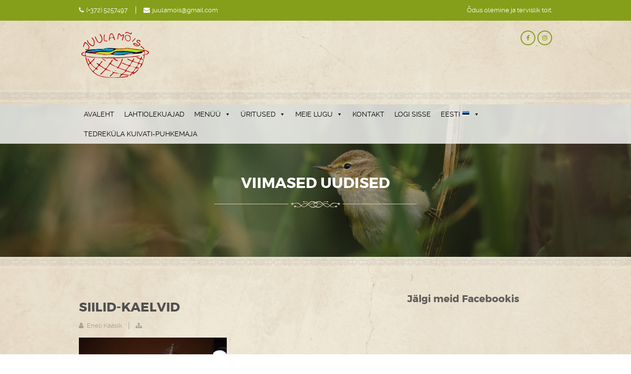

--- FILE ---
content_type: text/html; charset=UTF-8
request_url: https://juulamois.ee/siilid-kaelvid/
body_size: 9183
content:
<!DOCTYPE html>
<html lang="et">
<head>
<meta charset="UTF-8" />
<meta name="viewport" content="width=device-width, initial-scale=1.0, maximum-scale=1.0, user-scalable=no"/>
<title>siilid-kaelvid &#8211; Juulamõis</title>
<meta name='robots' content='max-image-preview:large' />
<link rel='dns-prefetch' href='//secure.gravatar.com' />
<link rel='dns-prefetch' href='//stats.wp.com' />
<link rel='dns-prefetch' href='//v0.wordpress.com' />
<link rel='dns-prefetch' href='//widgets.wp.com' />
<link rel='dns-prefetch' href='//s0.wp.com' />
<link rel='dns-prefetch' href='//0.gravatar.com' />
<link rel='dns-prefetch' href='//1.gravatar.com' />
<link rel='dns-prefetch' href='//2.gravatar.com' />
<link rel='preconnect' href='//i0.wp.com' />
<link rel="alternate" type="application/rss+xml" title="Juulamõis &raquo; RSS" href="https://juulamois.ee/feed/" />
<link rel="alternate" type="application/rss+xml" title="Juulamõis &raquo; Kommentaaride RSS" href="https://juulamois.ee/comments/feed/" />
<style id='wp-img-auto-sizes-contain-inline-css' type='text/css'>
img:is([sizes=auto i],[sizes^="auto," i]){contain-intrinsic-size:3000px 1500px}
/*# sourceURL=wp-img-auto-sizes-contain-inline-css */
</style>
<style id='wp-emoji-styles-inline-css' type='text/css'>

	img.wp-smiley, img.emoji {
		display: inline !important;
		border: none !important;
		box-shadow: none !important;
		height: 1em !important;
		width: 1em !important;
		margin: 0 0.07em !important;
		vertical-align: -0.1em !important;
		background: none !important;
		padding: 0 !important;
	}
/*# sourceURL=wp-emoji-styles-inline-css */
</style>
<link rel='stylesheet' id='wp-block-library-css' href='https://juulamois.ee/wp-includes/css/dist/block-library/style.min.css?ver=6.9' type='text/css' media='all' />
<style id='classic-theme-styles-inline-css' type='text/css'>
/*! This file is auto-generated */
.wp-block-button__link{color:#fff;background-color:#32373c;border-radius:9999px;box-shadow:none;text-decoration:none;padding:calc(.667em + 2px) calc(1.333em + 2px);font-size:1.125em}.wp-block-file__button{background:#32373c;color:#fff;text-decoration:none}
/*# sourceURL=/wp-includes/css/classic-themes.min.css */
</style>
<link rel='stylesheet' id='mediaelement-css' href='https://juulamois.ee/wp-includes/js/mediaelement/mediaelementplayer-legacy.min.css?ver=4.2.17' type='text/css' media='all' />
<link rel='stylesheet' id='wp-mediaelement-css' href='https://juulamois.ee/wp-includes/js/mediaelement/wp-mediaelement.min.css?ver=6.9' type='text/css' media='all' />
<style id='jetpack-sharing-buttons-style-inline-css' type='text/css'>
.jetpack-sharing-buttons__services-list{display:flex;flex-direction:row;flex-wrap:wrap;gap:0;list-style-type:none;margin:5px;padding:0}.jetpack-sharing-buttons__services-list.has-small-icon-size{font-size:12px}.jetpack-sharing-buttons__services-list.has-normal-icon-size{font-size:16px}.jetpack-sharing-buttons__services-list.has-large-icon-size{font-size:24px}.jetpack-sharing-buttons__services-list.has-huge-icon-size{font-size:36px}@media print{.jetpack-sharing-buttons__services-list{display:none!important}}.editor-styles-wrapper .wp-block-jetpack-sharing-buttons{gap:0;padding-inline-start:0}ul.jetpack-sharing-buttons__services-list.has-background{padding:1.25em 2.375em}
/*# sourceURL=https://juulamois.ee/wp-content/plugins/jetpack/_inc/blocks/sharing-buttons/view.css */
</style>
<style id='global-styles-inline-css' type='text/css'>
:root{--wp--preset--aspect-ratio--square: 1;--wp--preset--aspect-ratio--4-3: 4/3;--wp--preset--aspect-ratio--3-4: 3/4;--wp--preset--aspect-ratio--3-2: 3/2;--wp--preset--aspect-ratio--2-3: 2/3;--wp--preset--aspect-ratio--16-9: 16/9;--wp--preset--aspect-ratio--9-16: 9/16;--wp--preset--color--black: #000000;--wp--preset--color--cyan-bluish-gray: #abb8c3;--wp--preset--color--white: #ffffff;--wp--preset--color--pale-pink: #f78da7;--wp--preset--color--vivid-red: #cf2e2e;--wp--preset--color--luminous-vivid-orange: #ff6900;--wp--preset--color--luminous-vivid-amber: #fcb900;--wp--preset--color--light-green-cyan: #7bdcb5;--wp--preset--color--vivid-green-cyan: #00d084;--wp--preset--color--pale-cyan-blue: #8ed1fc;--wp--preset--color--vivid-cyan-blue: #0693e3;--wp--preset--color--vivid-purple: #9b51e0;--wp--preset--gradient--vivid-cyan-blue-to-vivid-purple: linear-gradient(135deg,rgb(6,147,227) 0%,rgb(155,81,224) 100%);--wp--preset--gradient--light-green-cyan-to-vivid-green-cyan: linear-gradient(135deg,rgb(122,220,180) 0%,rgb(0,208,130) 100%);--wp--preset--gradient--luminous-vivid-amber-to-luminous-vivid-orange: linear-gradient(135deg,rgb(252,185,0) 0%,rgb(255,105,0) 100%);--wp--preset--gradient--luminous-vivid-orange-to-vivid-red: linear-gradient(135deg,rgb(255,105,0) 0%,rgb(207,46,46) 100%);--wp--preset--gradient--very-light-gray-to-cyan-bluish-gray: linear-gradient(135deg,rgb(238,238,238) 0%,rgb(169,184,195) 100%);--wp--preset--gradient--cool-to-warm-spectrum: linear-gradient(135deg,rgb(74,234,220) 0%,rgb(151,120,209) 20%,rgb(207,42,186) 40%,rgb(238,44,130) 60%,rgb(251,105,98) 80%,rgb(254,248,76) 100%);--wp--preset--gradient--blush-light-purple: linear-gradient(135deg,rgb(255,206,236) 0%,rgb(152,150,240) 100%);--wp--preset--gradient--blush-bordeaux: linear-gradient(135deg,rgb(254,205,165) 0%,rgb(254,45,45) 50%,rgb(107,0,62) 100%);--wp--preset--gradient--luminous-dusk: linear-gradient(135deg,rgb(255,203,112) 0%,rgb(199,81,192) 50%,rgb(65,88,208) 100%);--wp--preset--gradient--pale-ocean: linear-gradient(135deg,rgb(255,245,203) 0%,rgb(182,227,212) 50%,rgb(51,167,181) 100%);--wp--preset--gradient--electric-grass: linear-gradient(135deg,rgb(202,248,128) 0%,rgb(113,206,126) 100%);--wp--preset--gradient--midnight: linear-gradient(135deg,rgb(2,3,129) 0%,rgb(40,116,252) 100%);--wp--preset--font-size--small: 13px;--wp--preset--font-size--medium: 20px;--wp--preset--font-size--large: 36px;--wp--preset--font-size--x-large: 42px;--wp--preset--spacing--20: 0.44rem;--wp--preset--spacing--30: 0.67rem;--wp--preset--spacing--40: 1rem;--wp--preset--spacing--50: 1.5rem;--wp--preset--spacing--60: 2.25rem;--wp--preset--spacing--70: 3.38rem;--wp--preset--spacing--80: 5.06rem;--wp--preset--shadow--natural: 6px 6px 9px rgba(0, 0, 0, 0.2);--wp--preset--shadow--deep: 12px 12px 50px rgba(0, 0, 0, 0.4);--wp--preset--shadow--sharp: 6px 6px 0px rgba(0, 0, 0, 0.2);--wp--preset--shadow--outlined: 6px 6px 0px -3px rgb(255, 255, 255), 6px 6px rgb(0, 0, 0);--wp--preset--shadow--crisp: 6px 6px 0px rgb(0, 0, 0);}:where(.is-layout-flex){gap: 0.5em;}:where(.is-layout-grid){gap: 0.5em;}body .is-layout-flex{display: flex;}.is-layout-flex{flex-wrap: wrap;align-items: center;}.is-layout-flex > :is(*, div){margin: 0;}body .is-layout-grid{display: grid;}.is-layout-grid > :is(*, div){margin: 0;}:where(.wp-block-columns.is-layout-flex){gap: 2em;}:where(.wp-block-columns.is-layout-grid){gap: 2em;}:where(.wp-block-post-template.is-layout-flex){gap: 1.25em;}:where(.wp-block-post-template.is-layout-grid){gap: 1.25em;}.has-black-color{color: var(--wp--preset--color--black) !important;}.has-cyan-bluish-gray-color{color: var(--wp--preset--color--cyan-bluish-gray) !important;}.has-white-color{color: var(--wp--preset--color--white) !important;}.has-pale-pink-color{color: var(--wp--preset--color--pale-pink) !important;}.has-vivid-red-color{color: var(--wp--preset--color--vivid-red) !important;}.has-luminous-vivid-orange-color{color: var(--wp--preset--color--luminous-vivid-orange) !important;}.has-luminous-vivid-amber-color{color: var(--wp--preset--color--luminous-vivid-amber) !important;}.has-light-green-cyan-color{color: var(--wp--preset--color--light-green-cyan) !important;}.has-vivid-green-cyan-color{color: var(--wp--preset--color--vivid-green-cyan) !important;}.has-pale-cyan-blue-color{color: var(--wp--preset--color--pale-cyan-blue) !important;}.has-vivid-cyan-blue-color{color: var(--wp--preset--color--vivid-cyan-blue) !important;}.has-vivid-purple-color{color: var(--wp--preset--color--vivid-purple) !important;}.has-black-background-color{background-color: var(--wp--preset--color--black) !important;}.has-cyan-bluish-gray-background-color{background-color: var(--wp--preset--color--cyan-bluish-gray) !important;}.has-white-background-color{background-color: var(--wp--preset--color--white) !important;}.has-pale-pink-background-color{background-color: var(--wp--preset--color--pale-pink) !important;}.has-vivid-red-background-color{background-color: var(--wp--preset--color--vivid-red) !important;}.has-luminous-vivid-orange-background-color{background-color: var(--wp--preset--color--luminous-vivid-orange) !important;}.has-luminous-vivid-amber-background-color{background-color: var(--wp--preset--color--luminous-vivid-amber) !important;}.has-light-green-cyan-background-color{background-color: var(--wp--preset--color--light-green-cyan) !important;}.has-vivid-green-cyan-background-color{background-color: var(--wp--preset--color--vivid-green-cyan) !important;}.has-pale-cyan-blue-background-color{background-color: var(--wp--preset--color--pale-cyan-blue) !important;}.has-vivid-cyan-blue-background-color{background-color: var(--wp--preset--color--vivid-cyan-blue) !important;}.has-vivid-purple-background-color{background-color: var(--wp--preset--color--vivid-purple) !important;}.has-black-border-color{border-color: var(--wp--preset--color--black) !important;}.has-cyan-bluish-gray-border-color{border-color: var(--wp--preset--color--cyan-bluish-gray) !important;}.has-white-border-color{border-color: var(--wp--preset--color--white) !important;}.has-pale-pink-border-color{border-color: var(--wp--preset--color--pale-pink) !important;}.has-vivid-red-border-color{border-color: var(--wp--preset--color--vivid-red) !important;}.has-luminous-vivid-orange-border-color{border-color: var(--wp--preset--color--luminous-vivid-orange) !important;}.has-luminous-vivid-amber-border-color{border-color: var(--wp--preset--color--luminous-vivid-amber) !important;}.has-light-green-cyan-border-color{border-color: var(--wp--preset--color--light-green-cyan) !important;}.has-vivid-green-cyan-border-color{border-color: var(--wp--preset--color--vivid-green-cyan) !important;}.has-pale-cyan-blue-border-color{border-color: var(--wp--preset--color--pale-cyan-blue) !important;}.has-vivid-cyan-blue-border-color{border-color: var(--wp--preset--color--vivid-cyan-blue) !important;}.has-vivid-purple-border-color{border-color: var(--wp--preset--color--vivid-purple) !important;}.has-vivid-cyan-blue-to-vivid-purple-gradient-background{background: var(--wp--preset--gradient--vivid-cyan-blue-to-vivid-purple) !important;}.has-light-green-cyan-to-vivid-green-cyan-gradient-background{background: var(--wp--preset--gradient--light-green-cyan-to-vivid-green-cyan) !important;}.has-luminous-vivid-amber-to-luminous-vivid-orange-gradient-background{background: var(--wp--preset--gradient--luminous-vivid-amber-to-luminous-vivid-orange) !important;}.has-luminous-vivid-orange-to-vivid-red-gradient-background{background: var(--wp--preset--gradient--luminous-vivid-orange-to-vivid-red) !important;}.has-very-light-gray-to-cyan-bluish-gray-gradient-background{background: var(--wp--preset--gradient--very-light-gray-to-cyan-bluish-gray) !important;}.has-cool-to-warm-spectrum-gradient-background{background: var(--wp--preset--gradient--cool-to-warm-spectrum) !important;}.has-blush-light-purple-gradient-background{background: var(--wp--preset--gradient--blush-light-purple) !important;}.has-blush-bordeaux-gradient-background{background: var(--wp--preset--gradient--blush-bordeaux) !important;}.has-luminous-dusk-gradient-background{background: var(--wp--preset--gradient--luminous-dusk) !important;}.has-pale-ocean-gradient-background{background: var(--wp--preset--gradient--pale-ocean) !important;}.has-electric-grass-gradient-background{background: var(--wp--preset--gradient--electric-grass) !important;}.has-midnight-gradient-background{background: var(--wp--preset--gradient--midnight) !important;}.has-small-font-size{font-size: var(--wp--preset--font-size--small) !important;}.has-medium-font-size{font-size: var(--wp--preset--font-size--medium) !important;}.has-large-font-size{font-size: var(--wp--preset--font-size--large) !important;}.has-x-large-font-size{font-size: var(--wp--preset--font-size--x-large) !important;}
:where(.wp-block-post-template.is-layout-flex){gap: 1.25em;}:where(.wp-block-post-template.is-layout-grid){gap: 1.25em;}
:where(.wp-block-term-template.is-layout-flex){gap: 1.25em;}:where(.wp-block-term-template.is-layout-grid){gap: 1.25em;}
:where(.wp-block-columns.is-layout-flex){gap: 2em;}:where(.wp-block-columns.is-layout-grid){gap: 2em;}
:root :where(.wp-block-pullquote){font-size: 1.5em;line-height: 1.6;}
/*# sourceURL=global-styles-inline-css */
</style>
<link rel='stylesheet' id='fb-widget-frontend-style-css' href='https://juulamois.ee/wp-content/plugins/facebook-pagelike-widget/assets/css/style.css?ver=1.0.0' type='text/css' media='all' />
<link rel='stylesheet' id='megamenu-css' href='https://juulamois.ee/wp-content/uploads/maxmegamenu/style.css?ver=e199c2' type='text/css' media='all' />
<link rel='stylesheet' id='dashicons-css' href='https://juulamois.ee/wp-includes/css/dashicons.min.css?ver=6.9' type='text/css' media='all' />
<link rel='stylesheet' id='parent-style-css' href='https://juulamois.ee/wp-content/themes/onsen/style.css?ver=6.9' type='text/css' media='all' />
<link rel='stylesheet' id='child-style-css' href='https://juulamois.ee/wp-content/themes/onsen-child/style.css?ver=1.0' type='text/css' media='all' />
<link rel='stylesheet' id='owl-carousel-css' href='https://juulamois.ee/wp-content/themes/onsen/assets/css/owl.carousel.css?ver=6.9' type='text/css' media='all' />
<link rel='stylesheet' id='owl-theme-css' href='https://juulamois.ee/wp-content/themes/onsen/assets/css/owl.theme.css?ver=6.9' type='text/css' media='all' />
<link rel='stylesheet' id='owl-transitions-css' href='https://juulamois.ee/wp-content/themes/onsen/assets/css/owl.transitions.css?ver=6.9' type='text/css' media='all' />
<link rel='stylesheet' id='font-awesome-css' href='https://juulamois.ee/wp-content/plugins/elementor/assets/lib/font-awesome/css/font-awesome.min.css?ver=4.7.0' type='text/css' media='all' />
<link rel='stylesheet' id='onsen-style-css' href='https://juulamois.ee/wp-content/themes/onsen-child/style.css?ver=6.9' type='text/css' media='all' />
<link rel='stylesheet' id='jetpack_likes-css' href='https://juulamois.ee/wp-content/plugins/jetpack/modules/likes/style.css?ver=15.4' type='text/css' media='all' />
<script type="text/javascript" src="https://juulamois.ee/wp-includes/js/jquery/jquery.min.js?ver=3.7.1" id="jquery-core-js"></script>
<script type="text/javascript" src="https://juulamois.ee/wp-includes/js/jquery/jquery-migrate.min.js?ver=3.4.1" id="jquery-migrate-js"></script>
<script type="text/javascript" src="https://juulamois.ee/wp-content/themes/onsen/assets/js/owl.carousel.js" id="carousel-js-js"></script>
<script type="text/javascript" src="https://juulamois.ee/wp-content/themes/onsen/assets/js/main.js" id="onsen-main-js-js"></script>
<link rel="https://api.w.org/" href="https://juulamois.ee/wp-json/" /><link rel="alternate" title="JSON" type="application/json" href="https://juulamois.ee/wp-json/wp/v2/media/449" /><link rel="EditURI" type="application/rsd+xml" title="RSD" href="https://juulamois.ee/xmlrpc.php?rsd" />
<link rel="canonical" href="https://juulamois.ee/siilid-kaelvid/" />
<link rel='shortlink' href='https://wp.me/a9h8qp-7f' />
	<style>img#wpstats{display:none}</style>
		<meta name="generator" content="Elementor 3.34.1; features: additional_custom_breakpoints; settings: css_print_method-external, google_font-enabled, font_display-auto">
			<style>
				.e-con.e-parent:nth-of-type(n+4):not(.e-lazyloaded):not(.e-no-lazyload),
				.e-con.e-parent:nth-of-type(n+4):not(.e-lazyloaded):not(.e-no-lazyload) * {
					background-image: none !important;
				}
				@media screen and (max-height: 1024px) {
					.e-con.e-parent:nth-of-type(n+3):not(.e-lazyloaded):not(.e-no-lazyload),
					.e-con.e-parent:nth-of-type(n+3):not(.e-lazyloaded):not(.e-no-lazyload) * {
						background-image: none !important;
					}
				}
				@media screen and (max-height: 640px) {
					.e-con.e-parent:nth-of-type(n+2):not(.e-lazyloaded):not(.e-no-lazyload),
					.e-con.e-parent:nth-of-type(n+2):not(.e-lazyloaded):not(.e-no-lazyload) * {
						background-image: none !important;
					}
				}
			</style>
			<style type="text/css" id="custom-background-css">
body.custom-background { background-color: #88b900; background-image: url("https://juulamois.ee/wp-content/uploads/2020/11/Juulamois_back-1.jpg"); background-position: left top; background-size: contain; background-repeat: repeat; background-attachment: scroll; }
</style>
	
<!-- Jetpack Open Graph Tags -->
<meta property="og:type" content="article" />
<meta property="og:title" content="siilid-kaelvid" />
<meta property="og:url" content="https://juulamois.ee/siilid-kaelvid/" />
<meta property="og:description" content="Visit the post for more." />
<meta property="article:published_time" content="2018-11-04T12:24:15+00:00" />
<meta property="article:modified_time" content="2018-11-04T12:24:15+00:00" />
<meta property="og:site_name" content="Juulamõis" />
<meta property="og:image" content="https://juulamois.ee/wp-content/uploads/2018/11/siilid-kaelvid.jpg" />
<meta property="og:image:alt" content="" />
<meta property="og:locale" content="et_EE" />
<meta name="twitter:text:title" content="siilid-kaelvid" />
<meta name="twitter:image" content="https://i0.wp.com/juulamois.ee/wp-content/uploads/2018/11/siilid-kaelvid.jpg?fit=1200%2C800&#038;ssl=1&#038;w=640" />
<meta name="twitter:card" content="summary_large_image" />
<meta name="twitter:description" content="Visit the post for more." />

<!-- End Jetpack Open Graph Tags -->
<link rel="icon" href="https://i0.wp.com/juulamois.ee/wp-content/uploads/2019/06/cropped-242677.jpg?fit=32%2C32&#038;ssl=1" sizes="32x32" />
<link rel="icon" href="https://i0.wp.com/juulamois.ee/wp-content/uploads/2019/06/cropped-242677.jpg?fit=192%2C192&#038;ssl=1" sizes="192x192" />
<link rel="apple-touch-icon" href="https://i0.wp.com/juulamois.ee/wp-content/uploads/2019/06/cropped-242677.jpg?fit=180%2C180&#038;ssl=1" />
<meta name="msapplication-TileImage" content="https://i0.wp.com/juulamois.ee/wp-content/uploads/2019/06/cropped-242677.jpg?fit=270%2C270&#038;ssl=1" />
<link rel="icon" href="https://juulamois.ee/wp-content/uploads/2019/06/cropped-242677-150x150.jpg" sizes="64x64" />
<style type="text/css">/** Mega Menu CSS: fs **/</style>
</head>
<body class="attachment wp-singular attachment-template-default single single-attachment postid-449 attachmentid-449 attachment-jpeg custom-background wp-custom-logo wp-theme-onsen wp-child-theme-onsen-child mega-menu-onsen-menu elementor-default elementor-kit-720">
	<div id="wrapper" class="wrapper">
		<header id="header" class="header">
			<div class="top-bar">
				<div class="container">
					<div class="column-container top-bar-columns">
						<div class="column-7-12 left">
							<div class="gutter">
								<ul>
								    <li><i class="fa fa-phone"></i><a href="phone:(+372) 5257497">(+372) 5257497</a></li>
									<li><i class="fa fa-envelope"></i><a href="mailto:juulamois@gmail.com">juulamois@gmail.com</a></li>
								</ul>
							</div>
						</div>
						<div class="column-5-12 right">
							<div class="gutter">
								<ul>
									<li>Õdus olemine ja tervislik toit.</li>
								</ul>
							</div>
						</div>
					</div>
				</div> <!--  END container  -->
			</div> <!--  END top-bar  -->
			<div class="header-block">
				<div class="container">
					<div class="gutter clearfix">
                        <a href="https://juulamois.ee/" class="custom-logo-link" rel="home"><img width="147" height="100" src="https://i0.wp.com/juulamois.ee/wp-content/uploads/2020/11/Juulamois_logo.png?fit=147%2C100&amp;ssl=1" class="custom-logo" alt="Juulamõis" decoding="async" data-attachment-id="731" data-permalink="https://juulamois.ee/juulamois_logo/" data-orig-file="https://i0.wp.com/juulamois.ee/wp-content/uploads/2020/11/Juulamois_logo.png?fit=147%2C100&amp;ssl=1" data-orig-size="147,100" data-comments-opened="0" data-image-meta="{&quot;aperture&quot;:&quot;0&quot;,&quot;credit&quot;:&quot;&quot;,&quot;camera&quot;:&quot;&quot;,&quot;caption&quot;:&quot;&quot;,&quot;created_timestamp&quot;:&quot;0&quot;,&quot;copyright&quot;:&quot;&quot;,&quot;focal_length&quot;:&quot;0&quot;,&quot;iso&quot;:&quot;0&quot;,&quot;shutter_speed&quot;:&quot;0&quot;,&quot;title&quot;:&quot;&quot;,&quot;orientation&quot;:&quot;0&quot;}" data-image-title="Juulamois_logo" data-image-description="" data-image-caption="" data-medium-file="https://i0.wp.com/juulamois.ee/wp-content/uploads/2020/11/Juulamois_logo.png?fit=147%2C100&amp;ssl=1" data-large-file="https://i0.wp.com/juulamois.ee/wp-content/uploads/2020/11/Juulamois_logo.png?fit=147%2C100&amp;ssl=1" /></a>												<ul class="social">
							<li><a class="fa fa-facebook" href="https://www.facebook.com/Juulavalja/"></a></li>																
							<li><a class="fa fa-instagram" href="https://www.instagram.com/juulamoisa_kohvik/"></a></li>																
																							
																							
																
						</ul>						
												
					</div>
				</div> <!--  END container  -->
			</div> <!--  END header-block  -->
			<div class="menu-bar">
				<div class="container">
					<div class="gutter clearfix">
						<nav class="menu-top-container">
														   <div id="mega-menu-wrap-onsen-menu" class="mega-menu-wrap"><div class="mega-menu-toggle"><div class="mega-toggle-blocks-left"></div><div class="mega-toggle-blocks-center"></div><div class="mega-toggle-blocks-right"><div class='mega-toggle-block mega-menu-toggle-animated-block mega-toggle-block-0' id='mega-toggle-block-0'><button aria-label="Toggle Menu" class="mega-toggle-animated mega-toggle-animated-slider" type="button" aria-expanded="false">
                  <span class="mega-toggle-animated-box">
                    <span class="mega-toggle-animated-inner"></span>
                  </span>
                </button></div></div></div><ul id="mega-menu-onsen-menu" class="mega-menu max-mega-menu mega-menu-horizontal mega-no-js" data-event="hover_intent" data-effect="fade_up" data-effect-speed="200" data-effect-mobile="slide" data-effect-speed-mobile="200" data-mobile-force-width="false" data-second-click="go" data-document-click="collapse" data-vertical-behaviour="accordion" data-breakpoint="768" data-unbind="true" data-mobile-state="collapse_all" data-mobile-direction="vertical" data-hover-intent-timeout="300" data-hover-intent-interval="100"><li class="mega-menu-item mega-menu-item-type-post_type mega-menu-item-object-page mega-menu-item-home mega-align-bottom-left mega-menu-flyout mega-menu-item-22" id="mega-menu-item-22"><a class="mega-menu-link" href="https://juulamois.ee/" tabindex="0">AVALEHT</a></li><li class="mega-menu-item mega-menu-item-type-post_type mega-menu-item-object-post mega-align-bottom-left mega-menu-flyout mega-menu-item-244" id="mega-menu-item-244"><a class="mega-menu-link" href="https://juulamois.ee/avamisajad/" tabindex="0">LAHTIOLEKUAJAD</a></li><li class="mega-menu-item mega-menu-item-type-post_type mega-menu-item-object-page mega-menu-item-has-children mega-align-bottom-left mega-menu-flyout mega-menu-item-769" id="mega-menu-item-769"><a class="mega-menu-link" href="https://juulamois.ee/menuu/" aria-expanded="false" tabindex="0">MENÜÜ<span class="mega-indicator" aria-hidden="true"></span></a>
<ul class="mega-sub-menu">
<li class="mega-menu-item mega-menu-item-type-post_type mega-menu-item-object-page mega-menu-item-771" id="mega-menu-item-771"><a class="mega-menu-link" href="https://juulamois.ee/grupimenuu/">Grupimenüü</a></li></ul>
</li><li class="mega-menu-item mega-menu-item-type-post_type mega-menu-item-object-page mega-menu-item-has-children mega-align-bottom-left mega-menu-flyout mega-menu-item-378" id="mega-menu-item-378"><a class="mega-menu-link" href="https://juulamois.ee/sunnipaevad/" aria-expanded="false" tabindex="0">ÜRITUSED<span class="mega-indicator" aria-hidden="true"></span></a>
<ul class="mega-sub-menu">
<li class="mega-menu-item mega-menu-item-type-post_type mega-menu-item-object-page mega-menu-item-391" id="mega-menu-item-391"><a class="mega-menu-link" href="https://juulamois.ee/tootoad/">Töötoad</a></li></ul>
</li><li class="mega-menu-item mega-menu-item-type-post_type mega-menu-item-object-page mega-menu-item-has-children mega-align-bottom-left mega-menu-flyout mega-menu-item-47" id="mega-menu-item-47"><a class="mega-menu-link" href="https://juulamois.ee/meie-lugu/" aria-expanded="false" tabindex="0">MEIE LUGU<span class="mega-indicator" aria-hidden="true"></span></a>
<ul class="mega-sub-menu">
<li class="mega-menu-item mega-menu-item-type-post_type mega-menu-item-object-page mega-menu-item-218" id="mega-menu-item-218"><a class="mega-menu-link" href="https://juulamois.ee/kohviku-ehitus/">Projektid</a></li><li class="mega-menu-item mega-menu-item-type-post_type mega-menu-item-object-page mega-menu-item-482" id="mega-menu-item-482"><a class="mega-menu-link" href="https://juulamois.ee/turismiteed/">Turismiteed</a></li><li class="mega-menu-item mega-menu-item-type-post_type mega-menu-item-object-page mega-menu-item-977" id="mega-menu-item-977"><a class="mega-menu-link" href="https://juulamois.ee/greenkey/">Green key märgis</a></li></ul>
</li><li class="mega-menu-item mega-menu-item-type-post_type mega-menu-item-object-page mega-align-bottom-left mega-menu-flyout mega-menu-item-48" id="mega-menu-item-48"><a class="mega-menu-link" href="https://juulamois.ee/kontakt/" tabindex="0">KONTAKT</a></li><li class="mega-menu-item mega-menu-item-type-custom mega-menu-item-object-custom mega-align-bottom-left mega-menu-flyout mega-menu-item-529" id="mega-menu-item-529"><a class="mega-menu-link" href="https://juulamois.ee/logisisse" tabindex="0">LOGI SISSE</a></li><li class="mega-menu-item mega-menu-item-type-custom mega-menu-item-object-custom mega-menu-item-home mega-menu-item-has-children mega-align-bottom-left mega-menu-flyout mega-menu-item-730" id="mega-menu-item-730"><a class="mega-menu-link" href="https://juulamois.ee/" aria-expanded="false" tabindex="0">EESTI 🇪🇪<span class="mega-indicator" aria-hidden="true"></span></a>
<ul class="mega-sub-menu">
<li class="mega-menu-item mega-menu-item-type-post_type mega-menu-item-object-page mega-menu-item-45" id="mega-menu-item-45"><a class="mega-menu-link" href="https://juulamois.ee/russki/">РУССКИЙ 🇷🇺</a></li><li class="mega-menu-item mega-menu-item-type-post_type mega-menu-item-object-page mega-menu-item-46" id="mega-menu-item-46"><a class="mega-menu-link" href="https://juulamois.ee/english/">ENGLISH 🇬🇧</a></li></ul>
</li><li class="mega-menu-item mega-menu-item-type-post_type mega-menu-item-object-page mega-align-bottom-left mega-menu-flyout mega-menu-item-1081" id="mega-menu-item-1081"><a class="mega-menu-link" href="https://juulamois.ee/tedrekula-kuivati-puhkemaja/" tabindex="0">TEDREKÜLA KUIVATI-PUHKEMAJA</a></li></ul></div>								
						</nav>
						<nav class="menu-top-mob-container">
							<a class="icon-menu" href="#">Menu</a>
														   <div id="mega-menu-wrap-onsen-menu" class="mega-menu-wrap"><div class="mega-menu-toggle"><div class="mega-toggle-blocks-left"></div><div class="mega-toggle-blocks-center"></div><div class="mega-toggle-blocks-right"><div class='mega-toggle-block mega-menu-toggle-animated-block mega-toggle-block-0' id='mega-toggle-block-0'><button aria-label="Toggle Menu" class="mega-toggle-animated mega-toggle-animated-slider" type="button" aria-expanded="false">
                  <span class="mega-toggle-animated-box">
                    <span class="mega-toggle-animated-inner"></span>
                  </span>
                </button></div></div></div><ul id="mega-menu-onsen-menu" class="mega-menu max-mega-menu mega-menu-horizontal mega-no-js" data-event="hover_intent" data-effect="fade_up" data-effect-speed="200" data-effect-mobile="slide" data-effect-speed-mobile="200" data-mobile-force-width="false" data-second-click="go" data-document-click="collapse" data-vertical-behaviour="accordion" data-breakpoint="768" data-unbind="true" data-mobile-state="collapse_all" data-mobile-direction="vertical" data-hover-intent-timeout="300" data-hover-intent-interval="100"><li class="mega-menu-item mega-menu-item-type-post_type mega-menu-item-object-page mega-menu-item-home mega-align-bottom-left mega-menu-flyout mega-menu-item-22" id="mega-menu-item-22"><a class="mega-menu-link" href="https://juulamois.ee/" tabindex="0">AVALEHT</a></li><li class="mega-menu-item mega-menu-item-type-post_type mega-menu-item-object-post mega-align-bottom-left mega-menu-flyout mega-menu-item-244" id="mega-menu-item-244"><a class="mega-menu-link" href="https://juulamois.ee/avamisajad/" tabindex="0">LAHTIOLEKUAJAD</a></li><li class="mega-menu-item mega-menu-item-type-post_type mega-menu-item-object-page mega-menu-item-has-children mega-align-bottom-left mega-menu-flyout mega-menu-item-769" id="mega-menu-item-769"><a class="mega-menu-link" href="https://juulamois.ee/menuu/" aria-expanded="false" tabindex="0">MENÜÜ<span class="mega-indicator" aria-hidden="true"></span></a>
<ul class="mega-sub-menu">
<li class="mega-menu-item mega-menu-item-type-post_type mega-menu-item-object-page mega-menu-item-771" id="mega-menu-item-771"><a class="mega-menu-link" href="https://juulamois.ee/grupimenuu/">Grupimenüü</a></li></ul>
</li><li class="mega-menu-item mega-menu-item-type-post_type mega-menu-item-object-page mega-menu-item-has-children mega-align-bottom-left mega-menu-flyout mega-menu-item-378" id="mega-menu-item-378"><a class="mega-menu-link" href="https://juulamois.ee/sunnipaevad/" aria-expanded="false" tabindex="0">ÜRITUSED<span class="mega-indicator" aria-hidden="true"></span></a>
<ul class="mega-sub-menu">
<li class="mega-menu-item mega-menu-item-type-post_type mega-menu-item-object-page mega-menu-item-391" id="mega-menu-item-391"><a class="mega-menu-link" href="https://juulamois.ee/tootoad/">Töötoad</a></li></ul>
</li><li class="mega-menu-item mega-menu-item-type-post_type mega-menu-item-object-page mega-menu-item-has-children mega-align-bottom-left mega-menu-flyout mega-menu-item-47" id="mega-menu-item-47"><a class="mega-menu-link" href="https://juulamois.ee/meie-lugu/" aria-expanded="false" tabindex="0">MEIE LUGU<span class="mega-indicator" aria-hidden="true"></span></a>
<ul class="mega-sub-menu">
<li class="mega-menu-item mega-menu-item-type-post_type mega-menu-item-object-page mega-menu-item-218" id="mega-menu-item-218"><a class="mega-menu-link" href="https://juulamois.ee/kohviku-ehitus/">Projektid</a></li><li class="mega-menu-item mega-menu-item-type-post_type mega-menu-item-object-page mega-menu-item-482" id="mega-menu-item-482"><a class="mega-menu-link" href="https://juulamois.ee/turismiteed/">Turismiteed</a></li><li class="mega-menu-item mega-menu-item-type-post_type mega-menu-item-object-page mega-menu-item-977" id="mega-menu-item-977"><a class="mega-menu-link" href="https://juulamois.ee/greenkey/">Green key märgis</a></li></ul>
</li><li class="mega-menu-item mega-menu-item-type-post_type mega-menu-item-object-page mega-align-bottom-left mega-menu-flyout mega-menu-item-48" id="mega-menu-item-48"><a class="mega-menu-link" href="https://juulamois.ee/kontakt/" tabindex="0">KONTAKT</a></li><li class="mega-menu-item mega-menu-item-type-custom mega-menu-item-object-custom mega-align-bottom-left mega-menu-flyout mega-menu-item-529" id="mega-menu-item-529"><a class="mega-menu-link" href="https://juulamois.ee/logisisse" tabindex="0">LOGI SISSE</a></li><li class="mega-menu-item mega-menu-item-type-custom mega-menu-item-object-custom mega-menu-item-home mega-menu-item-has-children mega-align-bottom-left mega-menu-flyout mega-menu-item-730" id="mega-menu-item-730"><a class="mega-menu-link" href="https://juulamois.ee/" aria-expanded="false" tabindex="0">EESTI 🇪🇪<span class="mega-indicator" aria-hidden="true"></span></a>
<ul class="mega-sub-menu">
<li class="mega-menu-item mega-menu-item-type-post_type mega-menu-item-object-page mega-menu-item-45" id="mega-menu-item-45"><a class="mega-menu-link" href="https://juulamois.ee/russki/">РУССКИЙ 🇷🇺</a></li><li class="mega-menu-item mega-menu-item-type-post_type mega-menu-item-object-page mega-menu-item-46" id="mega-menu-item-46"><a class="mega-menu-link" href="https://juulamois.ee/english/">ENGLISH 🇬🇧</a></li></ul>
</li><li class="mega-menu-item mega-menu-item-type-post_type mega-menu-item-object-page mega-align-bottom-left mega-menu-flyout mega-menu-item-1081" id="mega-menu-item-1081"><a class="mega-menu-link" href="https://juulamois.ee/tedrekula-kuivati-puhkemaja/" tabindex="0">TEDREKÜLA KUIVATI-PUHKEMAJA</a></li></ul></div>								
						</nav>
					</div>
				</div> <!--  END container  -->
			</div> <!--  END menu-bar  -->
		</header> <!--  END header  -->
		<div id="content" class="content">     <section class="section section-page-title"  style="background-image: url('http://juulamois.ee/wp-content/uploads/2017/01/DSC_7254.jpg')"  >
		<div class="overlay">
			<div class="container">
				<div class="section-title">
					<div class="gutter">
						<h4>Viimased uudised</h4>
						<p></p>				
					</div>
				</div>
			</div> <!--  END container  -->
		</div> <!--  END overlay  -->
	</section> <!--  END section-page-title  -->
	<div class="section section-blog">
		<div class="container">
			<div class="blog-columns clearfix">					
				<div class="inner-page-container left">
					<div class="gutter">
						<article class="single-post">
								
							<div class="article-text">
								<h2>siilid-kaelvid</h2>
								<p class="meta"><span class="meta-auth">Eneli Kaasik</span> <span class="meta-categ"></span></p>
								<p class="attachment"><a href="https://i0.wp.com/juulamois.ee/wp-content/uploads/2018/11/siilid-kaelvid.jpg?ssl=1"><img fetchpriority="high" decoding="async" width="300" height="200" src="https://i0.wp.com/juulamois.ee/wp-content/uploads/2018/11/siilid-kaelvid.jpg?fit=300%2C200&amp;ssl=1" class="attachment-medium size-medium" alt="" srcset="https://i0.wp.com/juulamois.ee/wp-content/uploads/2018/11/siilid-kaelvid.jpg?w=6000&amp;ssl=1 6000w, https://i0.wp.com/juulamois.ee/wp-content/uploads/2018/11/siilid-kaelvid.jpg?resize=300%2C200&amp;ssl=1 300w, https://i0.wp.com/juulamois.ee/wp-content/uploads/2018/11/siilid-kaelvid.jpg?resize=768%2C512&amp;ssl=1 768w, https://i0.wp.com/juulamois.ee/wp-content/uploads/2018/11/siilid-kaelvid.jpg?resize=1024%2C683&amp;ssl=1 1024w, https://i0.wp.com/juulamois.ee/wp-content/uploads/2018/11/siilid-kaelvid.jpg?w=1960&amp;ssl=1 1960w, https://i0.wp.com/juulamois.ee/wp-content/uploads/2018/11/siilid-kaelvid.jpg?w=2940&amp;ssl=1 2940w" sizes="(max-width: 300px) 100vw, 300px" data-attachment-id="449" data-permalink="https://juulamois.ee/siilid-kaelvid/" data-orig-file="https://i0.wp.com/juulamois.ee/wp-content/uploads/2018/11/siilid-kaelvid.jpg?fit=6000%2C4000&amp;ssl=1" data-orig-size="6000,4000" data-comments-opened="0" data-image-meta="{&quot;aperture&quot;:&quot;3.8&quot;,&quot;credit&quot;:&quot;&quot;,&quot;camera&quot;:&quot;NIKON D3400&quot;,&quot;caption&quot;:&quot;&quot;,&quot;created_timestamp&quot;:&quot;1541131093&quot;,&quot;copyright&quot;:&quot;&quot;,&quot;focal_length&quot;:&quot;24&quot;,&quot;iso&quot;:&quot;1000&quot;,&quot;shutter_speed&quot;:&quot;0.0166666666667&quot;,&quot;title&quot;:&quot;&quot;,&quot;orientation&quot;:&quot;1&quot;}" data-image-title="siilid-kaelvid" data-image-description="" data-image-caption="" data-medium-file="https://i0.wp.com/juulamois.ee/wp-content/uploads/2018/11/siilid-kaelvid.jpg?fit=300%2C200&amp;ssl=1" data-large-file="https://i0.wp.com/juulamois.ee/wp-content/uploads/2018/11/siilid-kaelvid.jpg?fit=980%2C654&amp;ssl=1" /></a></p>
								<p class="tags"></p>
							</div>
							<p></p>
							<div class="padinate-page"></div> 	
							<div class="comments">
								<div class="comments comment-form-container">
	<p>Comments are currently closed.</p>		<p></p>
	</div>
							</div>								
						</article>
					</div>
				</div>
				<div class="sidebar-container right">
					<div class="gutter">
						
	<aside id="fbw_id-4" class="widget widget_fbw_id"><h3 class="widget-title">Jälgi meid Facebookis</h3>        <div class="fb-widget-container" style="position: relative; min-height: 600px;">
            <div class="fb_loader" style="text-align: center !important;">
                <img src="https://juulamois.ee/wp-content/plugins/facebook-pagelike-widget/assets/images/loader.gif" alt="Loading..." />
            </div>

            <div id="fb-root"></div>
            <div class="fb-page" 
                data-href="https://www.facebook.com/Juulavalja/" 
                data-width="300" 
                data-height="600" 
                data-small-header="false" 
                data-adapt-container-width="false" 
                data-hide-cover="false" 
                data-show-facepile="false" 
                data-tabs="timeline" 
                data-lazy="false"
                data-xfbml-parse-ignore="false">
            </div>
        </div>
        </aside>
		<aside id="recent-posts-2" class="widget widget_recent_entries">
		<h3 class="widget-title">Sõnumid</h3>
		<ul>
											<li>
					<a href="https://juulamois.ee/taiskuu-kampaania/">Täiskuu kampaania</a>
											<span class="post-date">21. jaan. 2019</span>
									</li>
											<li>
					<a href="https://juulamois.ee/koos-palamuse-uuenenud-muuseumiga-vooremaad-tutvustamas/">Koos Palamuse uuenenud muuseumiga Vooremaad tutvustamas</a>
											<span class="post-date">5. dets. 2018</span>
									</li>
											<li>
					<a href="https://juulamois.ee/sugishooaeg-avatud/">Sügishooaeg avatud!</a>
											<span class="post-date">1. sept. 2018</span>
									</li>
											<li>
					<a href="https://juulamois.ee/avatud-talude-paev-aru-talus-ja-juulamoisa-kohvikus-22-juuli-2018/">Avatud talude päev ARU TALUS ja JUULAMÕISA KOHVIKUS 22. juuli 2018</a>
											<span class="post-date">4. juuli 2018</span>
									</li>
											<li>
					<a href="https://juulamois.ee/kohviku-lahtiolekuajad/">vanad ajad</a>
											<span class="post-date">7. apr. 2018</span>
									</li>
					</ul>

		</aside><aside id="search-2" class="widget widget_search"><form role="search" method="get" class="search-form" action="https://juulamois.ee/">
				<label>
					<span class="screen-reader-text">Otsi:</span>
					<input type="search" class="search-field" placeholder="Otsi &hellip;" value="" name="s" />
				</label>
				<input type="submit" class="search-submit" value="Otsi" />
			</form></aside>					</div>
				</div>				
			</div>
		</div> <!--  END container  -->
	</div> <!--  END section-blog  -->
		</div> <!--  END content  -->
		<footer id="footer" class="footer">
			<div class="footer-block">
				<div class="container">
					<div class="column-container widgets-columns">
						<div class="column-3-12">
							<div class="gutter">
															</div>
						</div>
						<div class="column-3-12">
							<div class="gutter">
															</div>
						</div>
						<div class="column-3-12">
							<div class="gutter">
															</div>
						</div>
						<div class="column-3-12">
							<div class="gutter">
															</div>
						</div>
					</div>
				</div> <!--  END container  -->
			</div> <!--  END footer-block  -->
			<div class="copyright-block">
				<div class="container">
					<div class="column-container copyright-columns">
						<div class="column-6-12 left">
							<div class="gutter">
								<p>@juulamõis oü 2016. Lehel kasutatud Liina Laurikaineni ja Ülle Juki fotosid.</p>
							</div>
						</div>
						<div class="column-6-12 right">
							<div class="gutter">
								<p><a href="http://proveeb.ee">ProVeeb</a></p>
							</div>
						</div>
					</div>
				</div> <!--  END container  -->
			</div> <!--  END copyright-block  -->
		</footer> <!--  END footer  -->
	</div> <!--  END wrapper  -->
<script type="speculationrules">
{"prefetch":[{"source":"document","where":{"and":[{"href_matches":"/*"},{"not":{"href_matches":["/wp-*.php","/wp-admin/*","/wp-content/uploads/*","/wp-content/*","/wp-content/plugins/*","/wp-content/themes/onsen-child/*","/wp-content/themes/onsen/*","/*\\?(.+)"]}},{"not":{"selector_matches":"a[rel~=\"nofollow\"]"}},{"not":{"selector_matches":".no-prefetch, .no-prefetch a"}}]},"eagerness":"conservative"}]}
</script>
			<script>
				const lazyloadRunObserver = () => {
					const lazyloadBackgrounds = document.querySelectorAll( `.e-con.e-parent:not(.e-lazyloaded)` );
					const lazyloadBackgroundObserver = new IntersectionObserver( ( entries ) => {
						entries.forEach( ( entry ) => {
							if ( entry.isIntersecting ) {
								let lazyloadBackground = entry.target;
								if( lazyloadBackground ) {
									lazyloadBackground.classList.add( 'e-lazyloaded' );
								}
								lazyloadBackgroundObserver.unobserve( entry.target );
							}
						});
					}, { rootMargin: '200px 0px 200px 0px' } );
					lazyloadBackgrounds.forEach( ( lazyloadBackground ) => {
						lazyloadBackgroundObserver.observe( lazyloadBackground );
					} );
				};
				const events = [
					'DOMContentLoaded',
					'elementor/lazyload/observe',
				];
				events.forEach( ( event ) => {
					document.addEventListener( event, lazyloadRunObserver );
				} );
			</script>
			<script type="text/javascript" id="jetpack-stats-js-before">
/* <![CDATA[ */
_stq = window._stq || [];
_stq.push([ "view", {"v":"ext","blog":"137070989","post":"449","tz":"2","srv":"juulamois.ee","j":"1:15.4"} ]);
_stq.push([ "clickTrackerInit", "137070989", "449" ]);
//# sourceURL=jetpack-stats-js-before
/* ]]> */
</script>
<script type="text/javascript" src="https://stats.wp.com/e-202603.js" id="jetpack-stats-js" defer="defer" data-wp-strategy="defer"></script>
<script type="text/javascript" src="https://juulamois.ee/wp-includes/js/hoverIntent.min.js?ver=1.10.2" id="hoverIntent-js"></script>
<script type="text/javascript" src="https://juulamois.ee/wp-content/plugins/megamenu/js/maxmegamenu.js?ver=3.7" id="megamenu-js"></script>
<script type="text/javascript" src="https://juulamois.ee/wp-content/plugins/facebook-pagelike-widget/assets/js/fb.js?ver=3.0" id="scfbwidgetscript-js"></script>
<script type="text/javascript" src="https://connect.facebook.net/et_EE/sdk.js?ver=1.0#xfbml=1&amp;version=v18.0" id="scfbexternalscript-js"></script>
<script id="wp-emoji-settings" type="application/json">
{"baseUrl":"https://s.w.org/images/core/emoji/17.0.2/72x72/","ext":".png","svgUrl":"https://s.w.org/images/core/emoji/17.0.2/svg/","svgExt":".svg","source":{"concatemoji":"https://juulamois.ee/wp-includes/js/wp-emoji-release.min.js?ver=6.9"}}
</script>
<script type="module">
/* <![CDATA[ */
/*! This file is auto-generated */
const a=JSON.parse(document.getElementById("wp-emoji-settings").textContent),o=(window._wpemojiSettings=a,"wpEmojiSettingsSupports"),s=["flag","emoji"];function i(e){try{var t={supportTests:e,timestamp:(new Date).valueOf()};sessionStorage.setItem(o,JSON.stringify(t))}catch(e){}}function c(e,t,n){e.clearRect(0,0,e.canvas.width,e.canvas.height),e.fillText(t,0,0);t=new Uint32Array(e.getImageData(0,0,e.canvas.width,e.canvas.height).data);e.clearRect(0,0,e.canvas.width,e.canvas.height),e.fillText(n,0,0);const a=new Uint32Array(e.getImageData(0,0,e.canvas.width,e.canvas.height).data);return t.every((e,t)=>e===a[t])}function p(e,t){e.clearRect(0,0,e.canvas.width,e.canvas.height),e.fillText(t,0,0);var n=e.getImageData(16,16,1,1);for(let e=0;e<n.data.length;e++)if(0!==n.data[e])return!1;return!0}function u(e,t,n,a){switch(t){case"flag":return n(e,"\ud83c\udff3\ufe0f\u200d\u26a7\ufe0f","\ud83c\udff3\ufe0f\u200b\u26a7\ufe0f")?!1:!n(e,"\ud83c\udde8\ud83c\uddf6","\ud83c\udde8\u200b\ud83c\uddf6")&&!n(e,"\ud83c\udff4\udb40\udc67\udb40\udc62\udb40\udc65\udb40\udc6e\udb40\udc67\udb40\udc7f","\ud83c\udff4\u200b\udb40\udc67\u200b\udb40\udc62\u200b\udb40\udc65\u200b\udb40\udc6e\u200b\udb40\udc67\u200b\udb40\udc7f");case"emoji":return!a(e,"\ud83e\u1fac8")}return!1}function f(e,t,n,a){let r;const o=(r="undefined"!=typeof WorkerGlobalScope&&self instanceof WorkerGlobalScope?new OffscreenCanvas(300,150):document.createElement("canvas")).getContext("2d",{willReadFrequently:!0}),s=(o.textBaseline="top",o.font="600 32px Arial",{});return e.forEach(e=>{s[e]=t(o,e,n,a)}),s}function r(e){var t=document.createElement("script");t.src=e,t.defer=!0,document.head.appendChild(t)}a.supports={everything:!0,everythingExceptFlag:!0},new Promise(t=>{let n=function(){try{var e=JSON.parse(sessionStorage.getItem(o));if("object"==typeof e&&"number"==typeof e.timestamp&&(new Date).valueOf()<e.timestamp+604800&&"object"==typeof e.supportTests)return e.supportTests}catch(e){}return null}();if(!n){if("undefined"!=typeof Worker&&"undefined"!=typeof OffscreenCanvas&&"undefined"!=typeof URL&&URL.createObjectURL&&"undefined"!=typeof Blob)try{var e="postMessage("+f.toString()+"("+[JSON.stringify(s),u.toString(),c.toString(),p.toString()].join(",")+"));",a=new Blob([e],{type:"text/javascript"});const r=new Worker(URL.createObjectURL(a),{name:"wpTestEmojiSupports"});return void(r.onmessage=e=>{i(n=e.data),r.terminate(),t(n)})}catch(e){}i(n=f(s,u,c,p))}t(n)}).then(e=>{for(const n in e)a.supports[n]=e[n],a.supports.everything=a.supports.everything&&a.supports[n],"flag"!==n&&(a.supports.everythingExceptFlag=a.supports.everythingExceptFlag&&a.supports[n]);var t;a.supports.everythingExceptFlag=a.supports.everythingExceptFlag&&!a.supports.flag,a.supports.everything||((t=a.source||{}).concatemoji?r(t.concatemoji):t.wpemoji&&t.twemoji&&(r(t.twemoji),r(t.wpemoji)))});
//# sourceURL=https://juulamois.ee/wp-includes/js/wp-emoji-loader.min.js
/* ]]> */
</script>
</body>
</html>


--- FILE ---
content_type: text/css
request_url: https://juulamois.ee/wp-content/themes/onsen/style.css?ver=6.9
body_size: 10461
content:
/*
Theme Name: Onsen
Author: Stefan C.
Theme URI: https://www.pwtthemes.com/theme/onsen-free-responsive-wordpress-theme
Author URI: http://www.stefanciobanu.com
Description: Onsen is a fully responsive and modern multipurpose design. This can be a great theme option for spa and relaxation business, but options panel allows you to customize radical this theme to use it for any other business
Version: 1.0.6
Tags: entertainment, one-column, two-columns, right-sidebar, grid-layout, footer-widgets, custom-menu, custom-background, editor-style, featured-images, full-width-template, theme-options, threaded-comments, translation-ready
License: GNU General Public License v3.0
License URI: http://www.gnu.org/licenses/gpl-3.0.html
Text Domain:  onsen 
*/


html, body, div, span, object, iframe, h1, h2, h3, h4, h5, h6, p, blockquote, pre, abbr, address, cite, code, del, dfn, em, img, ins, kbd, q, samp, small, strong, sub, sup, var, b, i, dl, dt, dd, ol, ul, li, fieldset, form, label, legend, table, caption, tbody, tfoot, thead, tr, th, td, article, aside, canvas, details, figcaption, figure,  footer, header, hgroup, menu, nav, section, summary, time, mark, audio, video {
margin: 0;
padding: 0;
border: 0;
outline: 0;
font-size: 100%;
vertical-align: baseline;
background: transparent;
}
html {
width: 100%;
font-size: 100%;
-webkit-text-size-adjust: 100%;
-ms-text-size-adjust: 100%;
}
body {
font: normal 400 14px/1 'ralewayregular', Arial, sans-serif;
word-wrap: break-word;
}
article,aside,details,figcaption,figure, footer,header,hgroup,menu,nav,section { 
display: block;
}
ol {
list-style: inside none decimal;
}
ul {
list-style: inside none disc;
}
blockquote, q {
quotes: none;
}
blockquote:before, blockquote:after, q:before, q:after {
content: '';
content: none;
}
blockquote {
background: none repeat scroll 0 0 #EEEEEE;
border-left: 5px solid #859f1a;
font-style: italic;
margin: 10px 0;
padding: 10px 15px 5px;
quotes: none;
}
table {
border-collapse: collapse;
border-spacing: 0;
border-bottom: 1px solid #859f1a;
margin: 15px 0;	
width:100%;
}
td {
border: 1px solid #859f1a;
padding: 10px;
}
th {
background: none repeat scroll 0 0 #859f1a;
border: 1px solid #859f1a;
color: #FFFFFF;
font-weight: bold;
padding: 10px;
text-transform: uppercase;
}
th a {
color: #FFFFFF;
}
cite, em, i {
font-style: italic;
}
pre, code, kbd {
background-color: #EEEEEE;
font-family: monospace;
font-size: 13px;
line-height: 20px;
}
pre {
padding: 18px;
overflow: auto;	
white-space:pre-wrap;
margin: 10px 0;	
}
ins {
background: none repeat scroll 0 0 #EEEEEE;
}
dt {
font-weight: bold;
line-height: 1.4;
}

dd {
margin-bottom: 20px;
line-height: 1.4;
}
address {
margin: 0 0 15px;
display: block;	
line-height: 20px;	
}
abbr, acronym, dfn {
border-bottom: 1px dotted #859f1a;
cursor: help;
}
sup, sub {
font-size: 10px;
height: 0;
line-height: 1;
position: relative;
vertical-align: baseline;
}
sub {
top: 2px;
}
embed, iframe, object {
max-width: 100%;
}
figure {
display: inline-block;
padding: 10px;
text-align: center;
width: 22%;
}
a {
margin: 0;
padding: 0;
font-size: 100%;
vertical-align: baseline;
background: transparent;
max-width: 100%;
text-decoration: none;
}
/* change colours to suit your needs */
ins {
background-color: #ff9;
color: #000;
text-decoration: none;
}
/* change colours to suit your needs */
mark {
background-color: #ff9;
color: #000; 
font-style: italic;
font-weight: bold;
}
del {
text-decoration: line-through;
}
abbr[title], dfn[title] {
border-bottom: 1px dotted;
cursor: help;
}
table {
border-collapse: collapse;
border-spacing: 0;
width: 100%;
}
/* change border colour to suit your needs */
hr {
display: block;
height: 1px;
border: 0;   
border-top: 1px solid #cccccc;
margin: 1em 0;
padding: 0;
}
input, select {
vertical-align: middle;
}
a:focus, input:focus, select:focus, textarea:focus {
outline: 0;
}
img{
max-width: 100%;
height:auto;
border: 0;
-ms-interpolation-mode: bicubic;
}
input, textarea {
-webkit-appearance: none;
-moz-border-radius: 0px;							/* Mozila Firefox border radius */
-webkit-border-radius: 0px;	   						/* Safari, Chrome border radius */
-khtml-border-radius: 0px;	   						/* KHTML border radius */
-icab-border-radius: 0px;	   						/* icab border radius */
border-radius: 0px;		   							/* CSS3 Opera border radius */
-opera-border-radius: 0px;
-o-border-radius: 0px;
-border-radius: 0px;
}
audio {
max-width: 100%;
}
@-ms-viewport{
width: device-width;
}

/**  grid system  **/
.clear {
display: block;
width: 100%;
height: 0px;
clear: both;
overflow: hidden;
visibility: hidden;
font: 400 0px/0px Arial;
}
.clear, .wrapper, .clearfix, .column-container, .gutter {
*zoom: 1;
}
.clearfix:before, .clearfix:after, .column-container:before, .column-container:after {
content: '';
display: block;
width: 100%;
height: 0px;
overflow: hidden;
visibility: hidden;
text-indent: -99999px;
}
.clearfix:after, .column-container:after {
clear: both;
}
.container {
margin: 0 auto;
width: 980px;
}
.gutter {
margin-left: 10px;
margin-right: 10px;
}
.ss-form .gutter {
margin-left: 7px;
margin-right: 7px;
}
.ss-form {
margin-left: 3px;
margin-right: 3px;
}
.fullwidth {
display: block;
width: 100%;
}
.column-container .column-1-12,
.column-container .column-2-12,
.column-container .column-1-5,
.column-container .column-3-12,
.column-container .column-4-12,
.column-container .column-5-12,
.column-container .column-6-12,
.column-container .column-7-12,
.column-container .column-8-12,
.column-container .column-9-12,
.column-container .column-10-12,
.column-container .column-11-12,
.column-container .column-12-12 {
float: left;
}
.column-1-12 {
width: 8.333333333333333%;
}
.column-2-12 {
width: 16.66666666666667%;
}
.column-1-5 {
width: 20%;
}
.column-3-12 {
width: 25%;
}
.column-4-12 {
width: 33.33333333333333%;
}
.column-5-12 {
width: 41.66666666666667%;
}
.column-6-12 {
width: 50%;
}
.column-7-12 {
width: 58.33333333333333%;
}
.column-8-12 {
width: 66.66666666666667%;
}
.column-9-12 {
width: 75%;
}
.column-10-12 {
width: 83.33333333333333%;
}
.column-11-12 {
width: 91.66666666666667%;
}
.column-12-12 {
width: 100%;
}
.left, .column-container .left {
float: left;
}
.right, .column-container .right {
float: right;
}

/**  theme colors  **/
	/**  white  **/
.color-white,
.top-bar, .top-bar a,
.overlay, .overlay a, .overlay h2, .overlay h3, .overlay h4, .overlay h5, .overlay h6,
.copyright-block, .copyright-block a, .footer .copyright-block a,
.social a:hover, .footer .social a:hover,
.pagination a:hover, .pagination .current,
.widget-tags a,
.menu-top-container .menu-top a:hover, .menu-top-container .menu-top a.hover, .menu-top-container .menu-top .sub-menu a, .menu-top-container .menu-top .children a,
.menu-filter a, .menu-filter a:hover,
.article-icon .fa, .article-icon .fa:before,
.button, .wpcf7-submit, .button:hover, .wpcf7-submit:hover, .article-text .button:hover, .article-text .wpcf7-submit:hover,
.owl-theme .owl-controls .owl-buttons div {
color: #ffffff;
}
.border-white,
.owl-theme .owl-controls.clickable .owl-page:hover span,
.article-icon .fa:before,
.article-welcome .article-icon .fa, .article-welcome .article-icon .fa:hover {
border-color: #ffffff;
}
.bg-white, html, body,
.owl-theme .owl-controls .owl-page.active span,
.wpcf7-text, .wpcf7-textarea, .ui-selectmenu-button, .ui-menu, .ui-datepicker {
background-color: #ffffff;
}
	/**  gray  **/
.color-gray, html, body, .footer a,
.testimonials-carousel .owl-controls .owl-buttons div,
.table-support, .table-support a {
color: #9d9b9b;
}
.color-gray-dark,
h1 span, h1 a span, .logo span, .logo a span, .logo a:hover span, h2, h2 a, h3,
.icon-menu {
color: #5f5f5d;
}
.article-welcome h2, .article-welcome h2 a, .article-procedure h2, .article-procedure h2 a {
color: #4c4c4c;
}
.menu-top-container .menu-top a, .menu-top-mob a, h5 {
color: #484747;
}
h4,
.wpcf7-text, .wpcf7-textarea, .ui-selectmenu-button, .ui-menu,
.searchform #s,
.product-descr {
color: #474747;
}
.searchform {
color: #bfbfbf;
}
.article-prog .prog-meta, .prog-meta,
.article-prog .prog-meta a, .prog-meta a {
color: #a3a1a0;
}
.article-welcome {
color: #636363;
}
.wpcf7-text, .wpcf7-textarea, .ui-selectmenu-button, .ui-menu, .ui-selectmenu-button span.ui-icon, .ui-datepicker {
border-color: #dbdbdb;
}
.border-gray, .widget-blog li {
border-color: #9d9b9b;
}
.menu-top-mob {
border-color: #f6f6e9;
}
.bg-gray {
background-color: #9d9b9b;
}
.meta, .meta a, .meta span {
color: #a5a18e
}
.meta span {
border-color: #a5a18e
}
	/**  green  **/
.color-green, a,
h1, .logo, h1 a, .article-welcome h2 a:hover, .article-procedure h2 a:hover, .logo a, .logo a:hover, .footer h3,
.social a, .footer .social a,
.pagination, .pagination a, .pagination span,
.table-support a:hover,
.widget-meta,
.quotes:before, .quotes:after,
.footer a:hover  {
color: #859f1a;
}
.border-green,
.social a,
.pagination a, .pagination span,
.owl-theme .owl-controls .owl-page span, .owl-theme .owl-controls .owl-page.active span,
.article-icon .fa {
border-color: #859f1a;
}
.bg-green,
.top-bar,
.copyright-block,
.social a:hover,
.pagination a:hover, .pagination .current,
.widget-tags a,
.menu-top-container .menu-top .sub-menu,
.menu-top-container .menu-top .children,
.menu-top-container .menu-top a:hover, .menu-top-container .menu-top a.hover,
.menu-filter a:hover,
.owl-theme .owl-controls .owl-page span,
.owl-theme .owl-controls.clickable .owl-page.active:hover span,
.button, .wpcf7-submit,
.article-icon .fa,
.article-welcome .article-icon .fa:hover {
background-color: #859f1a;
}
.menu-top-container .menu-top .sub-menu a:hover, .menu-top-container .menu-top .sub-menu a.hover, .menu-top-container .menu-top .children a:hover, .menu-top-container .menu-top .children a.hover {
background-color: #758023;
}
	/**  yellow  **/
.color-yellow, .article-text a:hover, h2 a:hover, .top-bar a:hover, .copyright-block a:hover, .footer .copyright-block a:hover {
color: #e3d88f;
}
.border-yellow,
.article-icon .fa:hover {
border-color: #e3d88f;
}
h4:before, h4:after,
.article-blog:before, .article-blog:after,
.sidebar-container .widget:before, .sidebar-container .widget:after {
border-color: #d3ccad;
}
.author-avatar, .article-product .article-image {
border-color: #f9eba5;
}
.article-procedure .article-image img {
border-color: #f9f3d5;
}
.bg-yellow, .menu-filter a,
.button:hover, .wpcf7-submit:hover,
.widget-tags a:hover,
.article-icon .fa:hover,
.article-welcome .article-icon .fa,
.article-welcome,
.article-procedure .article-image {
background-color: #e3d88f;
}
	/**  orange  **/
.color-orange, .author-name, .price, .price a {
color: #ec7c23;
}

/**  fonts  **/
@font-face {
    font-family: 'ralewaylight';
    src: url('assets/css/fonts/raleway-light-webfont.eot');
    src: url('assets/css/fonts/raleway-light-webfont.eot?#iefix') format('embedded-opentype'),
         url('assets/css/fonts/raleway-light-webfont.woff2') format('woff2'),
         url('assets/css/fonts/raleway-light-webfont.woff') format('woff'),
         url('assets/css/fonts/raleway-light-webfont.ttf') format('truetype'),
         url('assets/css/fonts/raleway-light-webfont.svg#ralewaylight') format('svg');
    font-weight: normal;
    font-style: normal;
}
@font-face {
    font-family: 'ralewayregular';
    src: url('assets/css/fonts/raleway-regular-webfont.eot');
    src: url('assets/css/fonts/raleway-regular-webfont.eot?#iefix') format('embedded-opentype'),
         url('assets/css/fonts/raleway-regular-webfont.woff2') format('woff2'),
         url('assets/css/fonts/raleway-regular-webfont.woff') format('woff'),
         url('assets/css/fonts/raleway-regular-webfont.ttf') format('truetype'),
         url('assets/css/fonts/raleway-regular-webfont.svg#ralewayregular') format('svg');
    font-weight: normal;
    font-style: normal;
}
@font-face {
    font-family: 'montserratbold';
    src: url('assets/css/fonts/montserrat-bold-webfont.eot');
    src: url('assets/css/fonts/montserrat-bold-webfont.eot?#iefix') format('embedded-opentype'),
         url('assets/css/fonts/montserrat-bold-webfont.woff2') format('woff2'),
         url('assets/css/fonts/montserrat-bold-webfont.woff') format('woff'),
         url('assets/css/fonts/montserrat-bold-webfont.ttf') format('truetype'),
         url('assets/css/fonts/montserrat-bold-webfont.svg#montserratbold') format('svg');
    font-weight: normal;
    font-style: normal;
}

/**  typography  **/
p, .article-text ol, .article-text ul, .footer, .widget-text, .widget-contact, .widget-contact .fa {
line-height: 1.4;
}
.bold, b {
font-family: 'montserratbold';
font-weight: normal;
}
.italic, i {
font-style: italic;
}
.text-left {
text-align: left;
}
.text-center {
text-align: center;
}
.text-right {
text-align: right;
}
	/**  h1-h6  **/
h1, h2, h3, h4, h5, h6 {
font-weight: normal;
}
h1, .logo {
font-family: 'montserratbold';
font-size: 30px;
line-height: 30px;
text-transform: uppercase;
}
h2 {
font-family: 'montserratbold';
font-size: 25px;
line-height: 1;
text-transform: uppercase;
margin-bottom: 20px;
}
.article-service h2 {
font-family: 'ralewayregular';
font-size: 20px;
text-transform: none;
margin-bottom: 0;
}
.article-product h2 {
font-size: 20px;
margin-bottom: 13px;
}
.article-welcome h2, .article-procedure h2 {
font-family: 'ralewaylight';
font-size: 30px;
text-transform: none;
}
h3 {
font-family: 'montserratbold';
font-size: 20px;
margin-bottom: 20px;
}
.footer h3 {
font-size: 15px;
text-transform: uppercase;
}
h4 {
font-family: 'montserratbold';
font-size: 30px;
line-height: 1;
text-align: center;
position: relative;
padding-bottom: 35px;
margin-bottom: 15px;
background: url('assets/images/tracery.png') no-repeat 50% 100% transparent;
}
h4:before, h4:after {
content: '';
display: block;
height: 0px;
width: 150px;
position: absolute;
bottom: 7px;
border-top-width: 1px;
border-top-style: solid;
}
h4:before {
right: 50%;
margin-right: 55px;
}
h4:after {
left: 50%;
margin-left: 55px;
}
.section-page-title h4 {
text-transform: uppercase;
font-style: normal;
}
h5 {
font-family: 'montserratbold';
font-size: 20px;
line-height: 1.1;
text-transform: uppercase;
margin-bottom: 25px;
}
h6 {}

/**  general  **/
nav ol, nav ul, .top-bar ol, .top-bar ul, .social, .header ol, .header ul, .sidebar-container ol, .sidebar-container ul, .footer ol, .footer ul, .menu-top, .menu-top-mob, .menu-filter, .widget-blog, .widget-contact, .widget-comments {
list-style: outside none;
}
.button, .wpcf7-submit, .article-text a, h2 a, .header a, .footer a, .sidebar-container a, .social a, .menu-filter a, .table-support a, .article-icon .fa, .article-icon .fa, .article-icon .fa, .article-icon .fa:before, .pagination a {
-webkit-transition: all .3s ease;
-moz-transition: all .3s ease;
-ms-transition: all .3s ease;
-o-transition: all .3s ease;
transition: all .3s ease;
}
/**  snipets  **/
	/**  social  **/
.social {
display: table;
*display: block;
*white-space: nowrap;
}
.social li {
display: table-cell;
padding-left: 2px;
padding-right: 2px;
vertical-align: middle;
}
.social li:first-child {
padding-left: 0;
}
.social li.first-child {
padding-left: 0;
}
.social li:last-child {
padding-right: 0;
}
.social li.last-child {
padding-right: 0;
}
.social, .social a {
font-size: 12px;
white-space: nowrap;
word-wrap: normal;
}
.social a {
line-height: 26px;
height: 26px;
width: 26px;
display: block;
text-align: center;
border-width: 2px;
border-style: solid;
-moz-border-radius: 15px;							/* Mozila Firefox border radius */
-webkit-border-radius: 15px;	   						/* Safari, Chrome border radius */
-khtml-border-radius: 15px;	   						/* KHTML border radius */
-icab-border-radius: 15px;	   						/* icab border radius */
border-radius: 15px;		   							/* CSS3 Opera border radius */
-opera-border-radius: 15px;
-o-border-radius: 15px;
-border-radius: 15px;
}
.social li, .social a {
*display: inline; /**  ie 6-7 fix  **/
}
	/**  pagination  **/
.pagination {
text-align: center;
}
.pagination, .pagination a {
font-size: 13px;
white-space: nowrap;
word-wrap: normal;
line-height: 26px;
}
.pagination a, .pagination span {
height: 26px;
display: inline-block;
text-align: center;
}
.pagination .current {
cursor: default;
}
	/**  menu-filter  **/
.menu-filter {
display: table;
margin-left: auto;
margin-right: auto;
*display: block;
*white-space: nowrap;
*text-align: center;
}
.menu-filter li {
display: table-cell;
padding-left: 1px;
padding-right: 1px;
vertical-align: middle;
}
.menu-filter li:first-child {
padding-left: 0;
}
.menu-filter li:first-child a {
padding-left: 30px;
-moz-border-radius: 20px 0px 0px 20px;							/* Mozila Firefox border radius */
-webkit-border-radius: 20px 0px 0px 20px;	   						/* Safari, Chrome border radius */
-khtml-border-radius: 20px 0px 0px 20px;	   						/* KHTML border radius */
-icab-border-radius: 20px 0px 0px 20px;	   						/* icab border radius */
border-radius: 20px 0px 0px 20px;		   							/* CSS3 Opera border radius */
-opera-border-radius: 20px 0px 0px 20px;
-o-border-radius: 20px 0px 0px 20px;
-border-radius: 20px 0px 0px 20px;
}
.menu-filter li.first-child {
padding-left: 0;
}
.menu-filter li.first-child a {
padding-left: 30px;
-moz-border-radius: 20px 0px 0px 20px;							/* Mozila Firefox border radius */
-webkit-border-radius: 20px 0px 0px 20px;	   						/* Safari, Chrome border radius */
-khtml-border-radius: 20px 0px 0px 20px;	   						/* KHTML border radius */
-icab-border-radius: 20px 0px 0px 20px;	   						/* icab border radius */
border-radius: 20px 0px 0px 20px;		   							/* CSS3 Opera border radius */
-opera-border-radius: 20px 0px 0px 20px;
-o-border-radius: 20px 0px 0px 20px;
-border-radius: 20px 0px 0px 20px;
}
.menu-filter li:last-child {
padding-right: 0;
}
.menu-filter li:last-child a {
padding-right: 30px;
-moz-border-radius: 0px 20px 20px 0px;							/* Mozila Firefox border radius */
-webkit-border-radius: 0px 20px 20px 0px;	   						/* Safari, Chrome border radius */
-khtml-border-radius: 0px 20px 20px 0px;	   						/* KHTML border radius */
-icab-border-radius: 0px 20px 20px 0px;	   						/* icab border radius */
border-radius: 0px 20px 20px 0px;		   							/* CSS3 Opera border radius */
-opera-border-radius: 0px 20px 20px 0px;
-o-border-radius: 0px 20px 20px 0px;
-border-radius: 0px 20px 20px 0px;
}
.menu-filter li.last-child {
padding-right: 0;
}
.menu-filter li.last-child a {
padding-right: 30px;
-moz-border-radius: 0px 20px 20px 0px;							/* Mozila Firefox border radius */
-webkit-border-radius: 0px 20px 20px 0px;	   						/* Safari, Chrome border radius */
-khtml-border-radius: 0px 20px 20px 0px;	   						/* KHTML border radius */
-icab-border-radius: 0px 20px 20px 0px;	   						/* icab border radius */
border-radius: 0px 20px 20px 0px;		   							/* CSS3 Opera border radius */
-opera-border-radius: 0px 20px 20px 0px;
-o-border-radius: 0px 20px 20px 0px;
-border-radius: 0px 20px 20px 0px;
}
.menu-filter, .menu-filter a {
font-size: 12px;
line-height: 20px;
white-space: nowrap;
word-wrap: normal;
}
.menu-filter a {
display: block;
text-align: center;
padding: 10px 15px;
}
.menu-filter li, .menu-filter a {
*display: inline; /**  ie 6-7 fix  **/
}
	/**  separe  **/
.header, .section, .footer {
position: relative;
*zoom: 1;
}
.header:after,
.section:before,
.footer:before {
content: '';
display: block;
margin: 0;
padding: 0;
width: 100%;
height: 28px;
position: absolute;
left: 0;
right: 0;
background-image: url('assets/images/separe.png');
background-repeat: repeat-x;
background-position: 50% 0;
*display: none;
}
.header:after {
bottom: 0;
}
.section:before,
.footer:before {
top: 0;
}
.section-page-title:before, .section-testimonials:before {
display: none;
}
	/**  overlay  **/
.overlay, .menu-bar {
*zoom: 1;
}
.overlay {
background: url('assets/images/gray.png') repeat 50% 50% transparent;
}
.menu-bar {
background: url('assets/images/white.png') repeat 50% 50% transparent;
}
.welcome-overlay, .article-image .overlay {
background: url('assets/images/gray.png') repeat 50% 50% transparent;
}
.article-procedure .article-image .overlay {
background: url('assets/images/gray.png') repeat 50% 50% transparent;
}
	/**  article-image  **/
.article-image {
position: relative;
overflow: hidden;
}
.article-image img {
display: block;
max-width: 100%;
height: auto;
}
.article-image .overlay {
padding: 0;
margin: 0;
position: absolute;
top: 0;
left: 0;
bottom: 0;
right: 0;
width: 100%;
height: 100%;
display: none;
}
.article-image .overlay .fa {
font-size: 32px;
width: 40px;
height: 40px;
line-height: 40px;
text-align: center;
position: absolute;
top: 50%;
margin-top: -20px;
}
.article-image .overlay .fa:first-child {
right: 50%;
}
.article-image .overlay .fa.first-child {
right: 50%;
}
.article-image .overlay .fa:last-child {
left: 50%;
}
.article-image .overlay .fa.last-child {
left: 50%;
}
.article-image .overlay .fa:first-child:last-child {
left: 50%;
margin-left: -20px; 
right: auto;
margin-right: 0;
}
.article-image .overlay .fa.first-child.last-child {
left: 50%;
margin-left: -20px; 
right: auto;
margin-right: 0;
}
	/**  article-icon  **/
.article-icon, .article-icon .fa, .article-icon .fa:before {
font-size: 42px;
text-align: center;
display: block;
}
.article-icon .fa, .article-icon .fa:before {
overflow: hidden;
*zoom: 1;
}
.article-icon .fa {
line-height: 100px;
width: 100px;
height: 100px;
border-width: 3px;
border-style: solid;
-moz-border-radius: 53px;							/* Mozila Firefox border radius */
-webkit-border-radius: 53px;	   						/* Safari, Chrome border radius */
-khtml-border-radius: 53px;	   						/* KHTML border radius */
-icab-border-radius: 53px;	   						/* icab border radius */
border-radius: 53px;		   							/* CSS3 Opera border radius */
-opera-border-radius: 53px;
-o-border-radius: 53px;
-border-radius: 53px;
}
.article-icon .fa:before {
line-height: 98px;
width: 98px;
height: 98px;
border-width: 1px;
border-style: solid;
-moz-border-radius: 50px;							/* Mozila Firefox border radius */
-webkit-border-radius: 50px;	   						/* Safari, Chrome border radius */
-khtml-border-radius: 50px;	   						/* KHTML border radius */
-icab-border-radius: 50px;	   						/* icab border radius */
border-radius: 50px;		   							/* CSS3 Opera border radius */
-opera-border-radius: 50px;
-o-border-radius: 50px;
-border-radius: 50px;
}
.article-welcome .article-icon,
.article-welcome .article-icon .fa,
.article-welcome .article-icon .fa:before {
font-size: 64px;
}
.article-welcome .article-icon .fa,
.article-welcome .article-icon .fa:before {
line-height: 148px;
width: 148px;
height: 148px;
}
.article-welcome .article-icon .fa:before {
border: 0 none;
-moz-border-radius: 74px;							/* Mozila Firefox border radius */
-webkit-border-radius: 74px;	   						/* Safari, Chrome border radius */
-khtml-border-radius: 74px;	   						/* KHTML border radius */
-icab-border-radius: 74px;	   						/* icab border radius */
border-radius: 74px;		   							/* CSS3 Opera border radius */
-opera-border-radius: 74px;
-o-border-radius: 74px;
-border-radius: 74px;
}
.article-welcome .article-icon .fa {
border-width: 9px;
border-style: solid;
-moz-border-radius: 83px;							/* Mozila Firefox border radius */
-webkit-border-radius: 83px;	   						/* Safari, Chrome border radius */
-khtml-border-radius: 83px;	   						/* KHTML border radius */
-icab-border-radius: 83px;	   						/* icab border radius */
border-radius: 83px;		   							/* CSS3 Opera border radius */
-opera-border-radius: 83px;
-o-border-radius: 83px;
-border-radius: 83px;
}
	/**  price  **/
.price {
font-family: 'montserratbold';
font-size: 24px;
line-height: 1;
}
/**  comments  **/
/**  forms  **/
.wpcf7-form {
line-height: 1.1;
}
.wpcf7-form .outerwrapp{
padding:0 11px;
overflow:hidden;
*zoom:1;
_padding:0;
}
.wpcf7-form .innerwrapp{
position:relative;
left:-11px;
_left:0
}
.wpcf7-form .label {
margin-bottom: 13px;
}
.wpcf7-form, .wpcf7-text, .wpcf7-textarea, .ui-selectmenu-button, .ui-menu {
font-family: 'ralewayregular';
font-size: 14px;
}
.wpcf7-text, .wpcf7-textarea{
_padding:7px 0;
_width:99%
}
.wpcf7-text, .wpcf7-textarea {
width:94%;
}
.wpcf7-text, .wpcf7-textarea, .ui-selectmenu-button {
display: block;
margin-top: 3px;
}
.wpcf7-text, .wpcf7-textarea, .ui-selectmenu-button, .ui-menu {
line-height:18px;
padding: 7px 10px;
}
.wpcf7-text, .wpcf7-textarea, .ui-selectmenu-button, .ui-menu, .ui-datepicker {
border-style:solid;
border-width:1px;
-moz-border-radius: 3px;							/* Mozila Firefox border radius */
-webkit-border-radius: 3px;	   						/* Safari, Chrome border radius */
-khtml-border-radius: 3px;	   						/* KHTML border radius */
-icab-border-radius: 3px;	   						/* icab border radius */
border-radius: 3px;		   							/* CSS3 Opera border radius */
-opera-border-radius: 3px;
-o-border-radius: 3px;
-border-radius: 3px;
}
.wpcf7-text {
height:18px;
}
.wpcf7-textarea {
height:180px;
resize: none;
overflow:auto;
}
.wpcf7-form .button-container {
text-align: center;
}
.wpcf7-form .wpcf7-submit {
margin-left: auto;
margin-right: auto;
}
.select {
display: block;
width: 100%;
padding: 0;
margin: 0;
border: 0 none;
}
.ui-selectmenu-button {
padding-right: 50px;
}
	/**  ss-form  **/
.form-block-container {
width: 700px;
margin: 0 auto;
}
.ss-form .label {
margin-bottom: 40px;
}
.ss-form .wpcf7-text, .ss-form .wpcf7-textarea, .ss-form .ui-selectmenu-button {
margin-top: 13px;
padding-top: 14px;
padding-bottom: 14px;
}
	/**  searchform  **/
.searchform {
position: relative;
overflow: hidden;
padding: 7px 15px 7px 35px;
border-style: solid;
border-width: 1px;
border-bottom-width: 2px;
border-color: #c9c9c9 #cbcbcb #e5e3da #cbcbcb;
-moz-border-radius: 15px;							/* Mozila Firefox border radius */
-webkit-border-radius: 15px;	   						/* Safari, Chrome border radius */
-khtml-border-radius: 15px;	   						/* KHTML border radius */
-icab-border-radius: 15px;	   						/* icab border radius */
border-radius: 15px;		   							/* CSS3 Opera border radius */
-opera-border-radius: 15px;
-o-border-radius: 15px;
-border-radius: 15px;
}
.searchform div {
position: relative;
}
.searchform, .searchform label, .searchform .screen-reader-text, .searchform #s {
font-family: 'ralewayregular';
font-size: 14px;
line-height: 17px;
text-align: left;
white-space: nowrap;
word-wrap: normal;
height: 17px;
}
.searchform label, .searchform .screen-reader-text, .searchform #s {
display: block;
border: 0 none;
width:100%;
padding: 0;
margin-top: 0;
background: none transparent;
cursor: text;
}
.searchform label, .searchform .screen-reader-text {
position: absolute;
top: 0px;
left: 0px;
z-index: 1;
}
.searchform #searchsubmit {
position: absolute;
left: -24px;
top: 50%;
margin-top: -7px;
}
#searchsubmit {
display: block;
width: 15px;
height: 14px;
border: 0 none;
margin: 0;
padding: 0;
background: url('assets/images/search.png') no-repeat 50% 50% transparent;
cursor: pointer;
overflow: hidden;
font-size: 0px;
}
/**  buttons  **/
.button, .wpcf7-submit {
font-family: 'ralewayregular';
font-size: 14px;
text-align: center;
white-space: nowrap;
word-wrap: normal;
display: block;
width: 116px;
border: 0 none;
padding: 0;
cursor: pointer;
-moz-border-radius: 21px;							/* Mozila Firefox border radius */
-webkit-border-radius: 21px;	   						/* Safari, Chrome border radius */
-khtml-border-radius: 21px;	   						/* KHTML border radius */
-icab-border-radius: 21px;	   						/* icab border radius */
border-radius: 21px;		   							/* CSS3 Opera border radius */
-opera-border-radius: 21px;
-o-border-radius: 21px;
-border-radius: 21px;
overflow: hidden;
}
a.button, a.wpcf7-submit {
line-height: 42px;
}
input.button, button.button, input.wpcf7-submit, button.wpcf7-submit {
height: 42px;
}
/**  widgets  **/
.sidebar-container .widget {
position: relative;
padding-bottom: 35px;
margin-bottom: 25px;
background: url('assets/images/tracery-small.png') no-repeat 50% 100% transparent;
}
.sidebar-container .widget:before, .sidebar-container .widget:after {
content: '';
display: block;
height: 0px;
position: absolute;
bottom: 5px;
border-top-width: 1px;
border-top-style: solid;
}
.sidebar-container .widget:before {
left: 0;
right: 50%;
margin-right: 45px;
}
.sidebar-container .widget:after {
right: 0;
left: 50%;
margin-left: 45px;
}
.sidebar-container .widget:last-child {
padding-bottom: 0;
background: none;
}
.sidebar-container .widget.last-child, .sidebar-container .widget.widget-search, .sidebar-container .widget-search {
padding-bottom: 0;
background: none;
}
.sidebar-container .widget:last-child:before, .sidebar-container .widget:last-child:after {
display: none;
}
.sidebar-container .widget.last-child:before, .sidebar-container .widget.last-child:after,
.sidebar-container .widget.widget-search:before, .sidebar-container .widget.widget-search:after,
.sidebar-container .widget-search:before, .sidebar-container .widget-search:after {
display: none;
}
.widget-meta {
font-size: 10px;
}
	/**  widget-search  **/
.sidebar-container .widget.widget-search h3, .sidebar-container .widget-search h3 {
display: none;
}
	/**  widget-text  **/
.sidebar-container .widget-text {
text-align: justify;
}
.footer .widget-text {
margin-bottom: 20px;
}
.widget-text p {
margin-bottom: 5px;
}
	/**  widget-programs  **/
.widget-programs .article-prog {
margin-bottom: 15px;
}
.widget-programs .article-prog:last-child {
margin-bottom: 0px;
}
.widget-programs .article-prog.last-child {
margin-bottom: 0px;
}
.article-prog {
font-family: 'montserratbold';
font-size: 14px;
}
.article-prog .prog-meta, .prog-meta {
font-family: 'ralewayregular';
font-size: 12px;
}
.prog-meta:before {
font-family: 'FontAwesome';
content: "\f017";
margin-right: 5px;
}
.article-prog .article-image {
width: 46px;
float: left;
}
.article-prog .article-text {
padding-left: 55px;
}
.sidebar-container ul ul{
padding-left:15px;
}
	/**  widget-comments  **/
.widget-comments li {
margin-bottom: 15px;
position: relative;
padding-left: 20px;
*padding-left: 0;
}
.widget-comments li:last-child {
margin-bottom: 0px;
}
.widget-comments li.last-child {
margin-bottom: 0px;
}
.widget-comments li:before {
font-family: 'FontAwesome';
content: "\f069";
position: absolute;
left: 0;
top: 0;
}
	/**  widget-tags  **/
.widget-tags {
font-size: 13px;
line-height: 18px;
}
.widget-tags li {
display: inline;
}
.widget-tags a {
display: inline-block;
padding: 10px 15px;
margin: 2px 0;
}
	/**  widget-blog  **/
.footer-block .widget, .footer-block .widget p {
line-height: 1.3;
margin-bottom:20px;
}
.footer-block .widget li {
border-top-style: dotted;
border-top-width: 1px;
}
.footer-block .widget li a{
display: inline-block;
padding-bottom: 7px;
padding-top: 7px;
}
.footer-block .widget ul ul{
padding-left:10px;
}
.footer-block .widget li:first-child {
border-top: 0 none;
padding-top: 0;
margin-top: 0;
}
.footer-block .widget li.first-child {
border-top: 0 none;
padding-top: 0;
margin-top: 0;
}
.footer-block .widget  ul ul li:first-child {
border-top: 1px solid #cccccc;
}
.footer-block .widget ul ul li.first-child {
border-top: 1px solid #cccccc;
}
	/**  widget-gallery  **/
.widget-gallery,
.widget-gallery .widget-gallery-item {
*zoom: 1;
}
.widget-gallery {
position: relative;
top: 10px;
left: 10px;
margin: -10px 0 0 -10px;
}
.widget-gallery .widget-gallery-item {
margin: 0 10px 10px 0;
}
	/**  widget-contact  **/
.widget-contact li {
position: relative;
margin-bottom: 10px;
padding-left: 20px;
*padding-left: 0;
}
.widget-contact li:last-child {
margin-bottom: 0;
}
.widget-contact li.last-child {
margin-bottom: 0;
}
.widget-contact li i.fa {
position: absolute;
top: 0;
left: 0;
width: 15px;
text-align: center;
*display: none;
}
/**  carousels  **/
	/**  welcome-carousel  **/
.welcome-carousel .item {
background-position: 50% 50%;
background-repeat: no-repeat;
background-size: cover;
}
.welcome-carousel .overlay {
padding-top: 380px;
padding-bottom: 100px;
}
.welcome-overlay {
padding-top: 25px;
padding-bottom: 25px;
}
.welcome-overlay, .welcome-overlay p {
font-family: 'ralewayregular';
font-size: 40px;
line-height: 55px;
text-align: center;
font-style: italic;
}
.welcome-carousel .welcome-overlay {
position: relative;
-moz-opacity: 0;
-khtml-opacity: 0;
opacity: 0;
-webkit-transition: all .7s ease .5s;
-moz-transition: all .7s ease .5s;
-ms-transition: all .7s ease .5s;
-o-transition: all .7s ease .5s;
transition: all .7s ease .5s;
}
.welcome-carousel .animate-top-down .welcome-overlay {
top: -100px;
top: 0\9;
}
.welcome-carousel .animate-down-top .welcome-overlay {
bottom: -100px;
bottom: 0\9;
}
.welcome-carousel .animate-left-right .welcome-overlay {
left: -100%;
left: 0\9;
}
.welcome-carousel .animate-right-left .welcome-overlay {
right: -100%;
right: 0\9;
}
.welcome-carousel .active .welcome-overlay {
-moz-opacity: 1;
-khtml-opacity: 1;
opacity: 1;
}
.welcome-carousel .active .animate-top-down .welcome-overlay {
top: 0;
}
.welcome-carousel .active .animate-down-top .welcome-overlay {
bottom: 0;
}
.welcome-carousel .active .animate-left-right .welcome-overlay {
left: 0;
}
.welcome-carousel .active .animate-right-left .welcome-overlay {
right: 0;
}
	/**  testimonials-carousel  **/
.testimonials-carousel {}
.testimonial, .quotes, .author-name {
font-family: 'ralewayregular';
font-size: 14px;
font-style: italic;
text-align: center;
}
.testimonial .quotes {
margin-bottom: 30px;
}
.testimonial .author-avatar {
margin: 0 auto 15px auto;
}
.quotes:before, .quotes:after {
font-family: 'FontAwesome';
font-size: 40px;
*display: none;
}
.quotes:before {
content: "\f10d";
vertical-align: bottom;
margin-right: 10px;
}
.quotes:after {
content: "\f10e";
vertical-align: top;
margin-left: 10px;
}
.author-avatar, .author-avatar img {
display: block;
width: 130px;
height: 130px;
overflow: hidden;
}
.author-avatar {
border-width: 7px;
border-style: solid;
-moz-border-radius: 72px;							/* Mozila Firefox border radius */
-webkit-border-radius: 72px;	   						/* Safari, Chrome border radius */
-khtml-border-radius: 72px;	   						/* KHTML border radius */
-icab-border-radius: 72px;	   						/* icab border radius */
border-radius: 72px;		   							/* CSS3 Opera border radius */
-opera-border-radius: 72px;
-o-border-radius: 72px;
-border-radius: 72px;
}
.author-avatar img {
-moz-border-radius: 65px;							/* Mozila Firefox border radius */
-webkit-border-radius: 65px;	   						/* Safari, Chrome border radius */
-khtml-border-radius: 65px;	   						/* KHTML border radius */
-icab-border-radius: 65px;	   						/* icab border radius */
border-radius: 65px;		   							/* CSS3 Opera border radius */
-opera-border-radius: 65px;
-o-border-radius: 65px;
-border-radius: 65px;
}
.testimonials-carousel .owl-controls .owl-buttons div {
top: 100%;
margin-top: -205px;
}
.testimonials-carousel .owl-controls .owl-buttons div.owl-prev {
left: 50%;
margin-left: -175px;
}
.testimonials-carousel .owl-controls .owl-buttons div.owl-next {
right: 50%;
margin-right: -175px;
}

/**  header  **/
.header {
position: relative;
z-index: 999;
padding-bottom: 28px;
*padding-bottom: 0;
}
	/**  top-bar  **/
.top-bar, .top-bar p {
font-size: 13px;
line-height: 14px;
}
.top-bar {
padding-top: 14px;
padding-bottom: 14px;
}
.top-bar .left {
text-align: left;
}
.top-bar .right {
text-align: right;
}
.top-bar li {
display: inline;
padding-left: 15px;
padding-right: 13px;
border-left-width: 1px;
border-left-style: solid;
}
.top-bar li:first-child {
padding-left: 0;
border-left: 0 none;
}
.top-bar li.first-child {
padding-left: 0;
border-left: 0 none;
}
.top-bar li:last-child {
padding-right: 0;
}
.top-bar li.last-child {
padding-right: 0;
}
.top-bar li i.fa:before {
margin-right: 5px;
}
	/**  header-block  **/
.header-block {
padding-top: 40px;
padding-bottom: 40px;
}
.header-block .logo {
word-wrap: normal;
white-space: nowrap;
float: left;
}
.header-block .social {
float: right;
}
	/**  menu-bar  **/
.header .menu-bar {
position: absolute;
top: 100%;
left: 0;
right: 0;
width: 100%;
z-index:999;
}
.menu-top-container,
.menu-top-container .menu-top,
.menu-top-container .menu-top li {
border: 0 none;
border-collapse: collapse;
border-spacing: 0;
}
.menu-top-container {
display: table;
width: auto;
margin-left: auto;
margin-right: auto;
}
.menu-top-container .menu-top {
display: table-row;
font-family: 'ralewayregular';
font-size: 14px;
line-height: 17px;
text-transform: uppercase;
white-space: nowrap;
word-wrap: normal;
}
.menu-top-container .menu-top li {
display: table-cell;
position: relative;
}
.menu-top-container .menu-top a {
display: block;
padding: 20px;
}
.menu-top-container .menu-top .sub-menu, .menu-top-container .menu-top .children  {
position: absolute;
top: 100%;
left: 0;
width: 180px;
white-space: normal;
word-wrap: break-word;
display: none;
}
.menu-top-container .menu-top .sub-menu .sub-menu, .menu-top-container .menu-top .children .children{
top: 0;
left: 100%;
}
.menu-top-container .menu-top .sub-menu li, .menu-top-container .menu-top .children li {
display: block;
padding-bottom: 1px;
background: url('assets/images/menu-separe.png') no-repeat 50% 100%;
}
.menu-top-container .menu-top .sub-menu li:last-child, .menu-top-container .menu-top .children li:last-child {
padding-bottom: 0;
background-image: none;
}
.menu-top-container .menu-top .sub-menu li.last-child, .menu-top-container .menu-top .children li.last-child {
padding-bottom: 0;
background-image: none;
}
.menu-top-container .menu-top .sub-menu a, .menu-top-container .menu-top .children a {
padding-top: 10px;
padding-bottom: 10px;
background-color: transparent
}
.menu-top-container, 
.menu-top-container .menu-top,
.menu-top-container .menu-top li {
*display: block;
*zoom: 1;
}
.menu-top-container .menu-top li {
*float: left;
}
.menu-top-container .menu-top .sub-menu li, .menu-top-container .menu-top .children li  {
*float: none;
}
.menu-top-mob-container, .menu-top-mob-container .menu-top-mob {
display: none;
}
.menu-top-mob-container, .menu-top-mob {
font-family: 'ralewayregular';
font-size: 14px;
line-height: 17px;
text-transform: uppercase;
}
.menu-top-mob-container {
position: relative;
}
.menu-top-mob {
border-top-width: 1px;
border-top-style: solid;
padding-top: 7px;
padding-bottom: 7px;
}
.menu-top-mob a {
display: block;
padding-top: 3px;
padding-bottom: 3px;
}
.menu-top-mob .sub-menu a, .menu-top-mob .children a {
padding-left: 20px;
font-size: 13px;
}
.menu-top-mob .sub-menu .sub-menu a, .menu-top-mob .children .children a {
padding-left: 40px;
}
.menu-top-mob .sub-menu .sub-menu .sub-menu a, .menu-top-mob .children .children .children a  {
padding-left: 60px;
}
.icon-menu {
font-family: 'montserratbold';
font-size: 14px;
line-height: 20px;
text-transform: uppercase;
display: block;
padding: 15px 0;
position: relative;
}
.icon-menu:after {
font-size: 18px;
font-family: 'FontAwesome';
content: "\f0c9";
position: absolute;
right: 0;
top: 50%;
margin-top: -10px;
}


/**  content  **/
.content {}
	/**  sections  **/
.section {
padding-top: 75px;
*zoom: 1;
}
.section, .testimonials-carousel {
padding-bottom: 70px;
*zoom: 1;
}
.section-gallery-page {
padding-bottom: 50px;
}
.section-products {
padding-bottom: 20px;
}
.section-page-title {
padding-top: 0;
}
.section-page-title, .section-gallery, .section-testimonials, .section-map {
padding-bottom: 0;
}
.section-title, .menu-filter, .contact-widgets-container .contact-widget-block, .article-product {
margin-bottom: 50px;
}
.section-title, .section-title p {
font-style: italic;
font-size: 14px;
line-height: 20px;
text-align: center;
}
		/**  section-page-title  **/
.section-page-title {
background-repeat: no-repeat;
background-position: 50% 50%;
background-size: cover;
}
.section-page-title .overlay {
padding-top: 145px;
padding-bottom: 50px;
}
		/**  section-gallery, section-gallery-page  **/
.gutter .gallery-item {
margin-bottom: 20px;
}
		/**  section-testimonials  **/
.section-testimonials {
position: relative;
overflow: hidden;
}
.section-testimonials .container {
position: relative;
z-index: 1;
}
.section-testimonials:after {
content: '';
display: block;
height: 170px;
position: absolute;
bottom: 0;
left: 0;
right: 0;
width: 100%;
z-index: 0;
}
		/**  section-map  **/
.section-map {
padding-top: 22px;
*padding-top: 0;
}
.map-block {
overflow: hidden;
}
.map-block img, .map-block object, .map-block iframe {
display: block;
width: 100%;
margin: 0;
padding: 0;
}
.map-block img {
height: auto;
}
.map-block object, .map-block iframe {
height: 400px;
}
		/**  section-support  **/
.table-support, .table-support p {
line-height: 1.2;
}
.table-support td {
padding: 9px 0;
}
.table-support .fa:before {
margin-right: 7px;
}
		/**  section-contact  **/
.contact-widgets-container .contact-widget-block:last-child {
margin-bottom: 0;
}
.contact-widgets-container .contact-widget-block.last-child {
margin-bottom: 0;
}
		/**  section-services  **/
.section-services {}
		/**  section-products  **/
.section-products {}
		/**  section-blog  **/
.section-blog {}
.blog-columns .inner-page-container {
width: 66%;
}
.blog-columns .sidebar-container {
width: 32%;
}
.sidebar-container .widget li {
margin:10px 0;	
}
.sidebar-container .widget li  a:hover{
color:#9d9b9b;	
}
	/**  articles  **/
.article-text .button {
margin-left: auto;
margin-right: auto;
}
.article-service .article-icon .fa {
margin-left: auto;
margin-right: auto;
}
.meta, .meta a, .meta span {
font-size: 13px;
}
.meta span {
padding-right: 13px;
margin-right: 10px;
border-right-width: 1px;
border-right-style: solid;
}
.meta span:last-child {
padding-right: 0;
margin-right: 0;
border-right: 0 none;
}
.meta span.last-child {
padding-right: 0;
margin-right: 0;
border-right: 0 none;
}
.meta span:before,
.meta-auth:before,
.meta-tags:before,
.meta-categ:before {
font-family: 'FontAwesome';
margin-right: 7px;
}
.meta-auth:before {
content: "\f007";
}
.meta-tags:before {
content: "\f02c";
}
.meta-categ:before {
content: "\f0e8";
}
		/**  article-blog, single-post  **/
.article-blog, .container .single-post {
*zoom: 1;
}
.article-blog {
position: relative;
padding-bottom: 63px;
margin-bottom: 50px;
background: url('assets/images/tracery.png') no-repeat 50% 100% transparent;
}
.article-blog:before, .article-blog:after {
content: '';
display: block;
height: 0px;
position: absolute;
bottom: 7px;
border-top-width: 1px;
border-top-style: solid;
}
.article-blog:before {
left: 0;
right: 50%;
margin-right: 55px;
}
.article-blog:after {
right: 0;
left: 50%;
margin-left: 55px;
}
.article-blog .article-image,
.container .single-post .article-image {
margin-bottom: 30px;
}
.article-blog p, .article-blog ol, .article-blog ul,
.container .single-post p, .container .single-post ol, .container .single-post ul {
margin-bottom: 10px;
}
.article-blog ol, .article-blog ul,
.container .single-post ol, .container .single-post ul {
margin-left: 25px;
}
.article-blog .meta,
.container .single-post .meta {
margin-bottom: 15px;
}
.article-blog .button,
.container .single-post .button {
margin-top: 40px;
}
		/**  article-service  **/
.article-service {
text-align: center;
}
.article-service .article-icon {
margin-bottom: 13px;
}
		/**  article-product  **/
.article-product {
text-align: center;
}
.article-product .article-image {
border-width: 5px;
border-style: solid;
margin-bottom: 20px;
}
.article-product p {
margin-bottom: 7px;
}
.article-product .product-descr {
margin-bottom: 10px;
}
.article-product .price {
margin-bottom: 20px;
}
.product-descr {
font-size: 13px;
text-transform: uppercase;
line-height: 17px;
text-align: center;
padding: 7px 0;
background: url('assets/images/gradient-gray-x.png') repeat 50% 50% transparent;
}
		/**  article-welcome  **/
.article-welcome {
text-align: center;
position: relative;
padding-top: 85px;
padding-bottom: 30px;
margin-top: 100px;
-moz-border-radius: 6px;							/* Mozila Firefox border radius */
-webkit-border-radius: 6px;	   						/* Safari, Chrome border radius */
-khtml-border-radius: 6px;	   						/* KHTML border radius */
-icab-border-radius: 6px;	   						/* icab border radius */
border-radius: 6px;		   							/* CSS3 Opera border radius */
-opera-border-radius: 6px;
-o-border-radius: 6px;
-border-radius: 6px;
}
.article-welcome .article-image {
margin-bottom: 15px;
overflow: visible;
*overflow: hidden;
}
.article-welcome .article-image:before,
.article-welcome .article-image:after {
content: '';
display: block;
height: 7px;
width: 100%;
background: url('assets/images/disc-white.png') repeat-x 50% 50% transparent;
padding: 0;
position: absolute;
left: 0;
right: 0;
z-index: 3;
}
.article-welcome .article-image:before {
top: -3px;
}
.article-welcome .article-image:after {
bottom: -3px;
}
.article-welcome .article-icon .fa {
position: absolute;
top: -100px;
left: 50%;
margin-left: -83px;
}
.article-welcome h2,
.article-welcome .article-text {
margin-left: 35px;
margin-right: 35px;
}
		/**  article-procedure  **/
.article-procedure {
text-align: center;
position: relative;
padding-top: 145px;
padding-bottom: 50px;
margin-top: 90px;
}
.article-procedure:before, .article-procedure:after {
content: '';
display: block;
margin: 0;
padding: 0;
width: 100%;
height: 22px;
position: absolute;
left: 0;
right: 0;
background: url('assets/images/separe.png') repeat-x 50% 50% transparent;
*display: none;
}
.article-procedure:before {
top: 0;
}
.article-procedure:after {
bottom: 0;
}
.article-procedure .article-image {
width: 240px;
position: absolute;
top: -90px;
left: 50%;
margin-left: -120px;
overflow: hidden;
-moz-border-radius: 120px;							/* Mozila Firefox border radius */
-webkit-border-radius: 120px;	   						/* Safari, Chrome border radius */
-khtml-border-radius: 120px;	   						/* KHTML border radius */
-icab-border-radius: 120px;	   						/* icab border radius */
border-radius: 120px;		   							/* CSS3 Opera border radius */
-opera-border-radius: 120px;
-o-border-radius: 120px;
-border-radius: 120px;
}
.article-procedure .article-image,
.article-procedure .article-image img,
.article-procedure .article-image .overlay {
height: 200px;
}
.article-procedure .article-image img,
.article-procedure .article-image .overlay {
width: 200px;
}
.article-procedure .article-image img {
border-width: 8px;
border-style: solid;
margin: -8px 12px;
-moz-border-radius: 108px;							/* Mozila Firefox border radius */
-webkit-border-radius: 108px;	   						/* Safari, Chrome border radius */
-khtml-border-radius: 108px;	   						/* KHTML border radius */
-icab-border-radius: 108px;	   						/* icab border radius */
border-radius: 108px;		   							/* CSS3 Opera border radius */
-opera-border-radius: 108px;
-o-border-radius: 108px;
-border-radius: 108px;
}
.article-procedure .article-image .overlay {
margin: 0 20px;
-moz-border-radius: 100px;							/* Mozila Firefox border radius */
-webkit-border-radius: 100px;	   						/* Safari, Chrome border radius */
-khtml-border-radius: 100px;	   						/* KHTML border radius */
-icab-border-radius: 100px;	   						/* icab border radius */
border-radius: 100px;		   							/* CSS3 Opera border radius */
-opera-border-radius: 100px;
-o-border-radius: 100px;
-border-radius: 100px;
}
.article-procedure .article-text {
margin-left: 20px;
margin-right: 20px;
}
.article-procedure .button {
margin-top: 20px;
}

/**  footer  **/
.footer {
font-family: 'ralewaylight';
clear: both;
padding-top: 28px;
*padding-top: 0px;
*zoom: 1;
}
	/**  footer-block  **/
.footer-block {
padding-top: 60px;
padding-bottom: 20px;
}
.footer-block .widget {
margin-bottom: 30px;
}
.widgets-columns .column-3-12 .gutter,
.widgets-columns .column-4-12 .gutter {
margin-left: 35px;
margin-right: 35px;
*margin-left: 10px;
*margin-right: 10px;
}
.widgets-columns .column-3-12:first-child .gutter,
.widgets-columns .column-4-12:first-child .gutter {
margin-left: 10px;
}
.widgets-columns .column-3-12:last-child .gutter,
.widgets-columns .column-4-12:last-child .gutter {
margin-right: 10px;
}
	/**  copyright-block  **/
.copyright-block, .copyright-block p {
font-size: 13px;
line-height: 14px;
}
.copyright-block {
padding-bottom: 20px;
padding-top: 20px;
}
.copyright-block .left {
text-align: left;
}
.copyright-block .right {
text-align: right;
}
.search-form  span {
display:none;	
}
.search-form .search-field {
border: 1px solid #9e9d9d;
float: left;
padding: 5px;
width: 68%;
}
.search-form .search-submit {
background: #859f1a none repeat scroll 0 0;
border: 1px solid #859f1a;
color: #ffffff;
padding: 4px 10px;
width: 30%;
}
.contact-widget-block .social li a {
 margin: 5px 7px;	
}

	/**  comments  **/
.comment-form-container {
margin-top:40px;	
}	
.comment-respond {
margin:30px 0;	
}
.comment-respond input, .comment-respond textarea {
border: 1px solid #ddd;
border-radius: 0;
display: block;
margin: 5px 0 20px;
padding: 11px;
}
.comment-respond .submit {
background: #859f1a none repeat scroll 0 0;
border: medium none;
border-radius: 40px;
color: #ffffff;
font-size: 15px;
}
.commentlist {
margin-bottom: 40px;
}
.commentlist .comment {
list-style:none;	
}
.commentlist .comment article {	
margin-bottom: 40px;
}
.comment-body {
position: relative;
}
.comment-body .comment-author img {
border-radius: 20px;
float: left;
margin: 0 25px 25px 0;
}
.comment-respond {
margin-top:40px;	
}
.comment-body .says {
display: none;
}
.comment-body .fn, .comment-body .comment-meta, .comment-body p, .comment-body .reply {
display: block;
padding-left: 0px;
}
.comment-body .fn, .comment-body .comment-meta {
padding-right: 75px;
}
.comment-body .reply {
font-family: 'ralewaybold';
text-align: right;
line-height: 1.6;
position: absolute;
top: 0;
left: 0;
right: 0;
}
.comment-body .fn {
font-family: 'ralewaybold';
font-size: 14px;
font-weight: normal;
font-style: normal;
}
.comment-body .comment-meta {
font-family: 'bitteritalic';
font-size: 14px;
margin-bottom: 10px;
}
/**  Formatig CSS  **/

.wpcf7-form-control-wrap {
display: block;
margin: 10px 0 20px;
}
.wpcf7-submit {
display: inline-block !important;
}
.wpcf7-response-output {
border: medium none !important;
margin: 20px 0 !important;
padding: 0 !important;
}
.wpcf7-not-valid-tip {
margin-top:5px;	
}
.wp-pagenavi {
float: left;
text-align: center;
width: 100%;
}
.wp-pagenavi a, .wp-pagenavi span {
background: #646262 none repeat scroll 0 0;
border: 1px solid #646262;
color: #ffffff;
font-size: 14px;
margin: 1px;
padding: 7px 15px;
text-decoration: none;
border-radius: 17px;
}
.wp-pagenavi a:hover, .wp-pagenavi span.current {
background: #859f1a none repeat scroll 0 0;
border-color: #859f1a;
}
.container .single-post h1, .container .single-post h2, .container .single-post h3, .container .single-post h4, .container .single-post h5, .container .single-post h6 {
color: #505050;
margin: 15px 0 !important;
clear: both;
}
.container .single-post h1 {
font-size: 30px;
}
.container .single-post h2 {
font-size: 26px;
}
.container .single-post h3 {
font-size: 22px;
}
.container .single-post h4 {
font-size: 18px;
}
.container .single-post h5 {
font-size: 16px;
}
.container .single-post h6 {
font-size: 14px;
}
.container .single-post ul, .container .single-post ol {
margin-bottom: 35px;
}
.su-list {
float: left;
margin-right: 100px;
}
.container .single-post ul {
margin-bottom: 0;
margin-left: 20px;
}
.container .single-post ul li {
line-height: 1.5;
padding-left: 0px;
}
.container .single-post ol {
margin-bottom: 0;
margin-left: 20px;
}
.container .single-post ol li {
line-height: 1.6;
padding-left: 10px;
}
.container .single-post img {
height: auto;
margin-bottom: 10px;
}
.wp-caption {
max-width: 100%;
}
.wp-caption .wp-caption-text {
font-style: italic;
font-weight: 300;
}
.sticky {
background-color: #f3f3f3;
padding: 18px;
}
.gallery-caption {
font-style: italic;
font-weight: 300;
}
.bypostauthor {
display: inline-block;
}
.alignleft {
float: left;
}
.alignright {
float: right;
}
.aligncenter {
display: block;
margin-left: auto;
margin-right: auto;
}
.tags {
margin:20px 0;	
}
img.alignleft {
margin: 5px 20px 5px 0;
}
.wp-caption.alignleft {
margin: 5px 10px 5px 0;
}
img.alignright {
margin: 5px 0 5px 20px;
}
.wp-caption.alignright {
margin: 5px 0 5px 10px;
}
img.aligncenter {
margin: 5px auto;
}
img.alignnone {
margin: 5px 0;
}
.section .blog-columns .fullwidth {
width:100%;	
}
.page-template-template-services .article-procedure {
margin-bottom:50px;	
}
.singlegalery {
margin:2px;	
}

.screen-reader-text {
clip: rect(1px, 1px, 1px, 1px);
position: absolute !important;
height: 1px;
width: 1px;
overflow: hidden;
}
.screen-reader-text:focus {
background-color: #f1f1f1;
border-radius: 3px;
box-shadow: 0 0 2px 2px rgba(0, 0, 0, 0.6);
clip: auto !important;
color: #21759b;
display: block;
font-size: 14px;
font-size: 0.875rem;
font-weight: bold;
height: auto;
left: 5px;
line-height: normal;
padding: 15px 23px 14px;
text-decoration: none;
top: 5px;
width: auto;
z-index: 100000;
}
.pagination .left a {
float:left;	
padding: 5px 23px;
text-transform: uppercase;
width: auto;
}
.pagination .right a {
float:right;
padding: 5px 23px;
text-transform: uppercase;
width: auto;	
}
.footer .widget select, .sidebar-container .widget select {
margin:10px 0;	
width:100%;
padding:5px;
}
.footer .widget table caption, .sidebar-container .widget table caption  {
margin-bottom:10px;
}
.footer .widget table thead, .sidebar-container .widget table thead {
background:#859f1a;
color:#ffffff;
}
.footer .widget table td, .footer .widget table th, .sidebar-container .widget table td, .sidebar-container .widget table th {
padding: 5px;
text-align: center;
}
.footer .widget table #today, .sidebar-container .widget table #today {
color:#859f1a;	
font-weight: bold;
}
.footer .widget .textwidget img, .sidebar-container .widget .textwidget img {
height: auto;
margin: 10px 0;
}

/**  css queries  **/

/**  desktop  **/
@media only screen and (min-width:769px) and (max-width:1024px) {
.container {
width: auto;
margin-left: 15px;
margin-right: 15px;
}
.gutter,
.widgets-columns .column-3-12 .gutter,
.widgets-columns .column-4-12 .gutter {
margin-left: 10px;
margin-right: 10px;
}
.widgets-columns .column-3-12:first-child .gutter,
.widgets-columns .column-4-12:first-child .gutter {
margin-left: 10px;
}
.widgets-columns .column-3-12:last-child .gutter,
.widgets-columns .column-4-12:last-child .gutter {
margin-right: 10px;
}
}
/**  tablet  **/
@media only screen and (min-width:481px) and (max-width:768px) {
.container {
width: auto;
margin-left: 10px;
margin-right: 10px;
}
.menu-top-container,
.top-bar li i.fa,
.welcome-carousel .owl-controls .owl-buttons {
display: none;
}
.menu-top-mob-container {
display: block;
}
.gutter,
.widgets-columns .column-3-12 .gutter,
.widgets-columns .column-4-12 .gutter {
margin-left: 10px;
margin-right: 10px;
}
.widgets-columns .column-3-12:first-child .gutter,
.widgets-columns .column-4-12:first-child .gutter {
margin-left: 10px;
}
.widgets-columns .column-3-12:last-child .gutter,
.widgets-columns .column-4-12:last-child .gutter {
margin-right: 10px;
}
.top-bar, .top-bar .left, .top-bar .right,
.section-support {
text-align: center;
}
.sidebar-container,
.sidebar-container .widget-text,
.copyright-block, .copyright-block .left, .copyright-block .right {
text-align: left;
}
.blog-columns .inner-page-container,
.blog-columns .sidebar-container,
.articles-columns .column-3-12, .articles-columns .column-4-12,
.gallery-columns .column-4-12,
.top-bar-columns .column-1-12,
.top-bar-columns .column-2-12,
.top-bar-columns .column-3-12,
.top-bar-columns .column-4-12,
.top-bar-columns .column-5-12,
.top-bar-columns .column-6-12,
.top-bar-columns .column-7-12,
.top-bar-columns .column-8-12,
.top-bar-columns .column-9-12,
.top-bar-columns .column-10-12,
.top-bar-columns .column-11-12,
.top-bar-columns .column-12-12,
.widgets-columns .column-3-12, .widgets-columns .column-4-12,
.copyright-columns .column-1-12,
.copyright-columns .column-2-12,
.copyright-columns .column-3-12,
.copyright-columns .column-4-12,
.copyright-columns .column-5-12,
.copyright-columns .column-6-12,
.copyright-columns .column-7-12,
.copyright-columns .column-8-12,
.copyright-columns .column-9-12,
.copyright-columns .column-10-12,
.copyright-columns .column-11-12,
.copyright-columns .column-12-12 {
width: auto;
float: none;
}
.gallery-columns .column-3-12,
.contact-columns .column-4-12, .contact-columns .column-8-12 {
width: 50%;
}
.article-welcome, .article-procedure {
margin-bottom: 150px;
}
.section-welcome .articles-columns .column-3-12:last-child .article-welcome,
.section-welcome .articles-columns .column-4-12:last-child .article-welcome {
margin-bottom: 0;
}
.section-welcome .articles-columns .column-3-12.last-child .article-welcome,
.section-welcome .articles-columns .column-4-12.last-child .article-welcome {
margin-bottom: 0;
}
.section-procedures .articles-columns .column-3-12:last-child .article-procedure,
.section-procedures .articles-columns .column-4-12:last-child .article-procedure {
margin-bottom: 0;
}
.section-procedures .articles-columns .column-3-12.last-child .article-procedure,
.section-procedures .articles-columns .column-4-12.last-child .article-procedure {
margin-bottom: 0;
}
.article-service {
margin-bottom: 40px;
}
.section-services {
padding-bottom: 30px;
}
.blog-columns .inner-page-container {
margin-bottom: 70px;
}
.sidebar-container .searchform {
width: 200px;
}
.form-block-container {
width: auto;
}
.table-support,
.table-support thead,
.table-support tbody,
.table-support tr,
.table-support td,
.table-support th {
display: block;
width: auto;
}
.table-support tr {
padding: 3px 0;
}
.table-support td {
padding: 1px 0;
}
.welcome-carousel .overlay {
padding-top: 150px;
}
.welcome-overlay, .welcome-overlay p {
font-size: 24px;
line-height: 30px;
}

.top-bar, .top-bar p {
line-height: 1.3;
}
.top-bar li {
border-left: 0 none;
display: block;
padding: 0;
}
.widget-gallery-columns .column-3-12, .widget-gallery-columns .column-4-12 {
float: left;
}
.widget-gallery-columns .column-3-12 {
width: 25%;
}
.widget-gallery-columns .column-4-12 {
width: 33.33333333333333%;
}
.wp-pagenavi {
margin-bottom: 50px;
}
.comment-respond input, .comment-respond textarea {
    width: 90%;
}
.sidebar-block {
display:block;
margin-top:40px;	
}
}
/**  mobile  **/
@media only screen and (max-width:480px) {
.container {
width: auto;
margin-left: 10px;
margin-right: 10px;
}
.menu-top-container,
.top-bar li i.fa,
.owl-theme .owl-controls .owl-buttons {
display: none;
}
.menu-top-mob-container {
display: block;
}
.gutter,
.widgets-columns .column-3-12 .gutter,
.widgets-columns .column-4-12 .gutter {
margin-left: 10px;
margin-right: 10px;
}
.widgets-columns .column-3-12:first-child .gutter,
.widgets-columns .column-4-12:first-child .gutter {
margin-left: 10px;
}
.widgets-columns .column-3-12:last-child .gutter,
.widgets-columns .column-4-12:last-child .gutter {
margin-right: 10px;
}
.header-block .social, .section-support .social, .section-contact .social, .article-prog .article-image {
margin-left: auto;
margin-right: auto;
}
.top-bar, .top-bar .left, .top-bar .right,
.header-block,
.section-support, .section-contact {
text-align: center;
}
.sidebar-container, .sidebar-container .widget-text,
.widgets-columns,
.copyright-block, .copyright-block .left, .copyright-block .right {
text-align: left;
}
.blog-columns .inner-page-container, .blog-columns .sidebar-container,
.articles-columns .column-3-12, .articles-columns .column-4-12,
.gallery-columns .column-3-12, .gallery-columns .column-4-12,
.contact-columns .column-4-12, .contact-columns .column-8-12,
.form-columns .column-3-12, .form-columns .column-4-12, .form-columns .column-6-12, .form-columns .column-12-12,
.top-bar-columns .column-1-12,
.top-bar-columns .column-2-12,
.top-bar-columns .column-3-12,
.top-bar-columns .column-4-12,
.top-bar-columns .column-5-12,
.top-bar-columns .column-6-12,
.top-bar-columns .column-7-12,
.top-bar-columns .column-8-12,
.top-bar-columns .column-9-12,
.top-bar-columns .column-10-12,
.top-bar-columns .column-11-12,
.top-bar-columns .column-12-12,
.widgets-columns .column-3-12, .widgets-columns .column-4-12,
.copyright-columns .column-1-12,
.copyright-columns .column-2-12,
.copyright-columns .column-3-12,
.copyright-columns .column-4-12,
.copyright-columns .column-5-12,
.copyright-columns .column-6-12,
.copyright-columns .column-7-12,
.copyright-columns .column-8-12,
.copyright-columns .column-9-12,
.copyright-columns .column-10-12,
.copyright-columns .column-11-12,
.copyright-columns .column-12-12 {
width: auto;
float: none;
}
.header-block .logo, .header-block .social {
float: none;
}
h4:before, h4:after {
width: auto;
}
h4:before {
left: 0;
}
h4:after {
right: 0;
}
.article-welcome, .article-procedure {
margin-bottom: 150px;
}
.section-welcome .articles-columns .column-3-12:last-child .article-welcome,
.section-welcome .articles-columns .column-4-12:last-child .article-welcome {
margin-bottom: 0;
}
.section-welcome .articles-columns .column-3-12.last-child .article-welcome,
.section-welcome .articles-columns .column-4-12.last-child .article-welcome {
margin-bottom: 0;
}
.section-procedures .articles-columns .column-3-12:last-child .article-procedure,
.section-procedures .articles-columns .column-4-12:last-child .article-procedure {
margin-bottom: 0;
}
.section-procedures .articles-columns .column-3-12.last-child .article-procedure,
.section-procedures .articles-columns .column-4-12.last-child .article-procedure {
margin-bottom: 0;
}
.article-service {
margin-bottom: 40px;
}
.section-services {
padding-bottom: 30px;
}
.blog-columns .inner-page-container, .contact-columns .column-8-12 {
margin-bottom: 70px;
}
.sidebar-container .searchform {
width: 200px;
}
.form-block-container {
width: auto;
}
.table-support,
.table-support thead,
.table-support tbody,
.table-support tr,
.table-support td,
.table-support th {
display: block;
width: auto;
}
.table-support tr {
padding: 3px 0;
}
.table-support td {
padding: 1px 0;
}
.welcome-carousel .overlay {
padding-top: 150px;
}
.welcome-overlay, .welcome-overlay p {
font-size: 24px;
line-height: 30px;
}
.meta span {
border: 0 none;
padding: 0;
}
.wp-pagenavi {
margin-bottom: 50px;
}
.sidebar-block {
display:block;
margin-top:40px;	
}
.comment-respond input, .comment-respond textarea {
    width: 90%;
}
.top-bar, .top-bar p {
line-height: 1.3;
}
.top-bar li {
border-left: 0 none;
display: block;
padding: 0;
}
.header-block .logo {
margin-bottom: 10px;
}

.widget-gallery-columns .column-3-12, .widget-gallery-columns .column-4-12 {
float: left;
width: 50%;
}
}
/**  retina display  **/
@media
only screen and (-webkit-min-device-pixel-ratio: 1.5),
only screen and (   min--moz-device-pixel-ratio: 1.5),
only screen and (     -o-min-device-pixel-ratio: 3/2),
only screen and (        min-device-pixel-ratio: 1.5),
only screen and (             min-resolution: 144dpi),
only screen and (            min-resolution: 1.5dppx) { 
  
  /* Retina-specific stuff here */

}


--- FILE ---
content_type: text/css
request_url: https://juulamois.ee/wp-content/themes/onsen-child/style.css?ver=1.0
body_size: 20
content:
/*
Theme Name: 	Juulamõis
Theme URI: 	http://juulamois.ee
Author: 		ProVeeb
Author URI: 	http://proveeb.ee
Description:	Child Theme for Onsen
Template:	onsen
Version: 		1.0
*/

/* Theme customization starts here
-------------------------------------------------------------- */
.header-block {
    padding-top: 20px;
    padding-bottom: 20px;
}

--- FILE ---
content_type: text/css
request_url: https://juulamois.ee/wp-content/themes/onsen/assets/css/owl.theme.css?ver=6.9
body_size: 554
content:
/*
* 	Owl Carousel Owl Demo Theme 
*	v1.3.3
*/

.owl-theme .owl-controls{}
.owl-theme .owl-controls .owl-buttons div,
.owl-theme .owl-controls .owl-pagination {
z-index: 13;
}

/* Styling Next and Prev buttons */
.owl-theme .owl-controls .owl-buttons div{
font-size: 70px;
line-height: 1;
height: 70px;
display: block;
zoom: 1;
position: absolute;
top: 50%;
margin-top: -35px;
}
.owl-theme .owl-controls .owl-buttons div.owl-prev {
left: 25px;
}
.owl-theme .owl-controls .owl-buttons div.owl-next {
right: 25px;
}
.owl-theme .owl-controls .owl-buttons div:before {
font-family: 'FontAwesome';
}
.owl-theme .owl-controls .owl-buttons div.owl-prev:before {
content: "\f104";
}
.owl-theme .owl-controls .owl-buttons div.owl-next:before {
content: "\f105";
}
/* Clickable class fix problem with hover on touch devices */
/* Use it for non-touch hover action */
.owl-theme .owl-controls.clickable .owl-buttons div:hover{}

/* Styling Pagination*/
.owl-theme .owl-controls .owl-pagination {
text-align: center;
position: absolute;
left: 0;
right: 0;
bottom: 40px;
}
.owl-theme .owl-controls .owl-page{
display: inline-block;
margin: 0 10px;
zoom: 1;
*display: inline;/*IE7 life-saver */
}
.owl-theme .owl-controls .owl-page span{
display: block;
width: 8px;
height: 8px;
padding: 0;
border-width: 2px;
border-style: solid;
-moz-border-radius: 6px;							/* Mozila Firefox border radius */
-webkit-border-radius: 6px;	   						/* Safari, Chrome border radius */
-khtml-border-radius: 6px;	   						/* KHTML border radius */
-icab-border-radius: 6px;	   						/* icab border radius */
border-radius: 6px;		   							/* CSS3 Opera border radius */
-opera-border-radius: 6px;
-o-border-radius: 6px;
-border-radius: 6px;
}

.owl-theme .owl-controls .owl-page.active span,
.owl-theme .owl-controls.clickable .owl-page:hover span{
}

/* If PaginationNumbers is true */
.owl-theme .owl-controls .owl-page span.owl-numbers{
	height: auto;
	width: auto;
	padding: 0 5px;
	font-size: 12px;
}

/* preloading images */
.owl-item.loading{
	min-height: 150px;
	background: url('../images/AjaxLoader.gif') no-repeat center center
}

--- FILE ---
content_type: text/css
request_url: https://juulamois.ee/wp-content/themes/onsen-child/style.css?ver=6.9
body_size: -3
content:
/*
Theme Name: 	Juulamõis
Theme URI: 	http://juulamois.ee
Author: 		ProVeeb
Author URI: 	http://proveeb.ee
Description:	Child Theme for Onsen
Template:	onsen
Version: 		1.0
*/

/* Theme customization starts here
-------------------------------------------------------------- */
.header-block {
    padding-top: 20px;
    padding-bottom: 20px;
}

--- FILE ---
content_type: application/javascript
request_url: https://juulamois.ee/wp-content/themes/onsen/assets/js/main.js
body_size: 916
content:
jQuery(document).ready(function(){
	
	jQuery(window).load(function() {
		
		// menu drop-down
		jQuery('.menu-top li').hover(function(){
			jQuery(this).children('a').addClass('hover');
			jQuery(this).children('.sub-menu').stop().slideDown(200);
		}, function(){
			jQuery(this).children('a').removeClass('hover');
			jQuery(this).children('.sub-menu').stop().slideUp(200);
		});
		jQuery('.menu-top li').hover(function(){
			jQuery(this).children('a').addClass('hover');
			jQuery(this).children('.children').stop().slideDown(200);
		}, function(){
			jQuery(this).children('a').removeClass('hover');
			jQuery(this).children('.children').stop().slideUp(200);
		});		
		jQuery('.menu-top-mob-container .icon-menu').click(function(e) {
			e.preventDefault();
		}).toggle(function(){
			jQuery(this).parent('.menu-top-mob-container').children('.menu-top-mob').stop().slideDown(200);
		}, function(){
			jQuery(this).parent('.menu-top-mob-container').children('.menu-top-mob').stop().slideUp(200);
		});
		
		// owl-carousel
		jQuery(".welcome-carousel").owlCarousel({
			// Most important owl features
			itemsTabletSmall: true,
			singleItem : true,
			itemsScaleUp : true,
			//Basic Speeds
			paginationSpeed : 800,
			rewindSpeed : 1000,
			//Autoplay
			stopOnHover : true,
			// Navigation
			navigation : true,
			navigationText : ["",""],
			rewindNav : true,
			scrollPerPage : false,
			//Pagination
			pagination : true,
			paginationNumbers: false,
			// Responsive
			responsive: true,
			responsiveRefreshRate : 100,
			responsiveBaseWidth: window,
			// CSS Styles
			baseClass : "owl-carousel",
			theme : "owl-theme",
			//Lazy load
			lazyLoad : false,
			lazyFollow : true,
			lazyEffect : "fade",
			//Auto height
			autoHeight : true,
			//JSON
			jsonPath : false,
			jsonSuccess : false,
			//Mouse Events
			dragBeforeAnimFinish : true,
			mouseDrag : true,
			touchDrag : true,
			//Transitions
			transitionStyle : "fade", // "fade", "backSlide", "goDown" and "fadeUp"
			// Other
			addClassActive : true
		});
		
		// input focus
		jQuery(".searchform #s").focus(function(){
			var value = jQuery(this).attr("value");
			if (value == "")
			var attrfor = jQuery(this).attr('id');
			jQuery("label[for=" + attrfor + "]").css({"display":"none"});
		});
		jQuery(".searchform #s").blur(function(){
			var value = jQuery(this).attr("value");
			if (value == "")
			var attrfor = jQuery(this).attr('id');
			jQuery("label[for=" + attrfor + "]").css({"display":"block"});
		});
		
		// article-image hover
		jQuery('.article-image').hover(function(){
			jQuery(this).addClass('hover');
			jQuery(this).children('.overlay').stop().fadeIn(300);
		}, function(){
			jQuery(this).removeClass('hover');
			jQuery(this).children('.overlay').stop().fadeOut(300);
		});
		
		// some css fix
		jQuery('.top-bar li:first-child, .social li:first-child, .menu-top-container .menu-top li:first-child, .menu-top-mob li:first-child, .menu-filter li:first-child, .widget-blog li:first-child, .widget-contact li:first-child, .article-image .overlay .fa:first-child, .articles-columns .column-3-12:first-child, .articles-columns .column-4-12:first-child').addClass('first-child');
		jQuery('.top-bar li:last-child, .social li:last-child, .menu-top-container .menu-top li:last-child, .menu-top-mob li:last-child, .menu-filter li:last-child, .widget-blog li:last-child, .widget-contact li:last-child, .article-image .overlay .fa:last-child, .articles-columns .column-3-12:last-child, .articles-columns .column-4-12:last-child, .contact-widgets-container .contact-widget-block:last-child, .meta span:last-child, .widget-programs .article-prog:last-child, .widget-comments li:last-child, .sidebar-container .widget:last-child').addClass('last-child');
		jQuery('#searchsubmit').attr({"value":""});
		
	}); // Final load
	
}); // Final ready